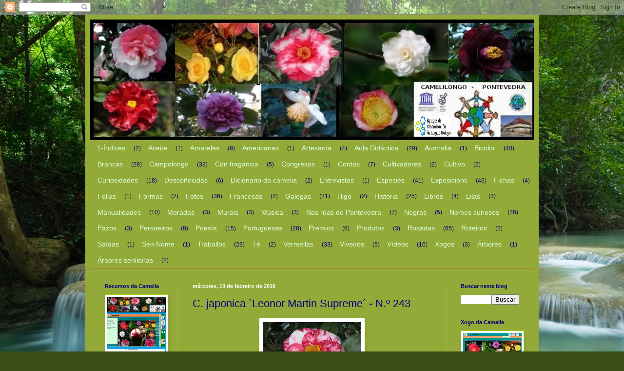

--- FILE ---
content_type: text/html; charset=UTF-8
request_url: https://cameliascampolongo.blogspot.com/2016/02/c-japonica-leonor-martin-supreme-n-243.html
body_size: 22900
content:
<!DOCTYPE html>
<html class='v2' dir='ltr' lang='gl'>
<head>
<link href='https://www.blogger.com/static/v1/widgets/335934321-css_bundle_v2.css' rel='stylesheet' type='text/css'/>
<meta content='width=1100' name='viewport'/>
<meta content='text/html; charset=UTF-8' http-equiv='Content-Type'/>
<meta content='blogger' name='generator'/>
<link href='https://cameliascampolongo.blogspot.com/favicon.ico' rel='icon' type='image/x-icon'/>
<link href='http://cameliascampolongo.blogspot.com/2016/02/c-japonica-leonor-martin-supreme-n-243.html' rel='canonical'/>
<link rel="alternate" type="application/atom+xml" title="Camelilongo - Atom" href="https://cameliascampolongo.blogspot.com/feeds/posts/default" />
<link rel="alternate" type="application/rss+xml" title="Camelilongo - RSS" href="https://cameliascampolongo.blogspot.com/feeds/posts/default?alt=rss" />
<link rel="service.post" type="application/atom+xml" title="Camelilongo - Atom" href="https://www.blogger.com/feeds/7762976831707681888/posts/default" />

<link rel="alternate" type="application/atom+xml" title="Camelilongo - Atom" href="https://cameliascampolongo.blogspot.com/feeds/9189307340461196062/comments/default" />
<!--Can't find substitution for tag [blog.ieCssRetrofitLinks]-->
<link href='https://blogger.googleusercontent.com/img/b/R29vZ2xl/AVvXsEiGJvMDbwE5fj6kOELjCUhoRi20A_E3P6it7Da99K6dhVBw5rthyphenhyphenEos2OOgATSg3idoxR8hv0e6GQFnXFlc0jzLTC5doltwokjNh3YzVqqJAu_UjDWIWAmTbEToCfWI11d9KXOK6kLGL4hW/s200/Leonor-Martin-Supreme-N.%25C2%25BA+243.jpg' rel='image_src'/>
<meta content='http://cameliascampolongo.blogspot.com/2016/02/c-japonica-leonor-martin-supreme-n-243.html' property='og:url'/>
<meta content='C. japonica `Leonor Martin Supreme´ - N.º 243' property='og:title'/>
<meta content='  ' property='og:description'/>
<meta content='https://blogger.googleusercontent.com/img/b/R29vZ2xl/AVvXsEiGJvMDbwE5fj6kOELjCUhoRi20A_E3P6it7Da99K6dhVBw5rthyphenhyphenEos2OOgATSg3idoxR8hv0e6GQFnXFlc0jzLTC5doltwokjNh3YzVqqJAu_UjDWIWAmTbEToCfWI11d9KXOK6kLGL4hW/w1200-h630-p-k-no-nu/Leonor-Martin-Supreme-N.%25C2%25BA+243.jpg' property='og:image'/>
<title>Camelilongo: C. japonica `Leonor Martin Supreme&#180; - N.º 243</title>
<style id='page-skin-1' type='text/css'><!--
/*
-----------------------------------------------
Blogger Template Style
Name:     Simple
Designer: Blogger
URL:      www.blogger.com
----------------------------------------------- */
/* Content
----------------------------------------------- */
body {
font: normal normal 12px Arial, Tahoma, Helvetica, FreeSans, sans-serif;
color: #00007f;
background: #3B4E17 url(//themes.googleusercontent.com/image?id=0BwVBOzw_-hbMM2NhMzhkZjgtY2E5Zi00ZjRkLTgwNWQtY2IyZGIzZWY4ODQy) no-repeat fixed top center /* Credit: sndrk (http://www.istockphoto.com/googleimages.php?id=4645078&platform=blogger) */;
padding: 0 40px 40px 40px;
}
html body .region-inner {
min-width: 0;
max-width: 100%;
width: auto;
}
h2 {
font-size: 22px;
}
a:link {
text-decoration:none;
color: #0000ff;
}
a:visited {
text-decoration:none;
color: #4d30c1;
}
a:hover {
text-decoration:underline;
color: #274e13;
}
.body-fauxcolumn-outer .fauxcolumn-inner {
background: transparent none repeat scroll top left;
_background-image: none;
}
.body-fauxcolumn-outer .cap-top {
position: absolute;
z-index: 1;
height: 400px;
width: 100%;
}
.body-fauxcolumn-outer .cap-top .cap-left {
width: 100%;
background: transparent none repeat-x scroll top left;
_background-image: none;
}
.content-outer {
-moz-box-shadow: 0 0 40px rgba(0, 0, 0, .15);
-webkit-box-shadow: 0 0 5px rgba(0, 0, 0, .15);
-goog-ms-box-shadow: 0 0 10px #333333;
box-shadow: 0 0 40px rgba(0, 0, 0, .15);
margin-bottom: 1px;
}
.content-inner {
padding: 10px 10px;
}
.content-inner {
background-color: #93aa38;
}
/* Header
----------------------------------------------- */
.header-outer {
background: #93c47d url(//www.blogblog.com/1kt/simple/gradients_deep.png) repeat-x scroll 0 -400px;
_background-image: none;
}
.Header h1 {
font: normal normal 60px Georgia, Utopia, 'Palatino Linotype', Palatino, serif;
color: #6aa84f;
text-shadow: -1px -1px 1px rgba(0, 0, 0, .2);
}
.Header h1 a {
color: #6aa84f;
}
.Header .description {
font-size: 140%;
color: #ffffff;
}
.header-inner .Header .titlewrapper {
padding: 22px 30px;
}
.header-inner .Header .descriptionwrapper {
padding: 0 30px;
}
/* Tabs
----------------------------------------------- */
.tabs-inner .section:first-child {
border-top: 0 solid #b56c33;
}
.tabs-inner .section:first-child ul {
margin-top: -0;
border-top: 0 solid #b56c33;
border-left: 0 solid #b56c33;
border-right: 0 solid #b56c33;
}
.tabs-inner .widget ul {
background: #93aa38 none repeat-x scroll 0 -800px;
_background-image: none;
border-bottom: 1px solid #b56c33;
margin-top: 1px;
margin-left: -30px;
margin-right: -30px;
}
.tabs-inner .widget li a {
display: inline-block;
padding: .6em 1em;
font: normal normal 14px Arial, Tahoma, Helvetica, FreeSans, sans-serif;
color: #daffe1;
border-left: 1px solid #93aa38;
border-right: 0 solid #b56c33;
}
.tabs-inner .widget li:first-child a {
border-left: none;
}
.tabs-inner .widget li.selected a, .tabs-inner .widget li a:hover {
color: #ffffff;
background-color: #8b9e3f;
text-decoration: none;
}
/* Columns
----------------------------------------------- */
.main-outer {
border-top: 0 solid #9bb533;
}
.fauxcolumn-left-outer .fauxcolumn-inner {
border-right: 1px solid #9bb533;
}
.fauxcolumn-right-outer .fauxcolumn-inner {
border-left: 1px solid #9bb533;
}
/* Headings
----------------------------------------------- */
div.widget > h2,
div.widget h2.title {
margin: 0 0 1em 0;
font: normal bold 11px Arial, Tahoma, Helvetica, FreeSans, sans-serif;
color: #00007f;
}
/* Widgets
----------------------------------------------- */
.widget .zippy {
color: #a7a7a7;
text-shadow: 2px 2px 1px rgba(0, 0, 0, .1);
}
.widget .popular-posts ul {
list-style: none;
}
/* Posts
----------------------------------------------- */
h2.date-header {
font: normal bold 11px Arial, Tahoma, Helvetica, FreeSans, sans-serif;
}
.date-header span {
background-color: transparent;
color: #fffefa;
padding: inherit;
letter-spacing: inherit;
margin: inherit;
}
.main-inner {
padding-top: 30px;
padding-bottom: 30px;
}
.main-inner .column-center-inner {
padding: 0 15px;
}
.main-inner .column-center-inner .section {
margin: 0 15px;
}
.post {
margin: 0 0 25px 0;
}
h3.post-title, .comments h4 {
font: normal normal 22px Arial, Tahoma, Helvetica, FreeSans, sans-serif;
margin: .75em 0 0;
}
.post-body {
font-size: 110%;
line-height: 1.4;
position: relative;
}
.post-body img, .post-body .tr-caption-container, .Profile img, .Image img,
.BlogList .item-thumbnail img {
padding: 4px;
background: #ffffff;
border: 1px solid #add900;
-moz-box-shadow: 1px 1px 5px rgba(0, 0, 0, .1);
-webkit-box-shadow: 1px 1px 5px rgba(0, 0, 0, .1);
box-shadow: 1px 1px 5px rgba(0, 0, 0, .1);
}
.post-body img, .post-body .tr-caption-container {
padding: 8px;
}
.post-body .tr-caption-container {
color: #6c6c6c;
}
.post-body .tr-caption-container img {
padding: 0;
background: transparent;
border: none;
-moz-box-shadow: 0 0 0 rgba(0, 0, 0, .1);
-webkit-box-shadow: 0 0 0 rgba(0, 0, 0, .1);
box-shadow: 0 0 0 rgba(0, 0, 0, .1);
}
.post-header {
margin: 0 0 1.5em;
line-height: 1.6;
font-size: 90%;
}
.post-footer {
margin: 20px -2px 0;
padding: 5px 10px;
color: #dff1d7;
background-color: #9bb533;
border-bottom: 1px solid transparent;
line-height: 1.6;
font-size: 90%;
}
#comments .comment-author {
padding-top: 1.5em;
border-top: 1px solid #9bb533;
background-position: 0 1.5em;
}
#comments .comment-author:first-child {
padding-top: 0;
border-top: none;
}
.avatar-image-container {
margin: .2em 0 0;
}
#comments .avatar-image-container img {
border: 1px solid #add900;
}
/* Comments
----------------------------------------------- */
.comments .comments-content .icon.blog-author {
background-repeat: no-repeat;
background-image: url([data-uri]);
}
.comments .comments-content .loadmore a {
border-top: 1px solid #a7a7a7;
border-bottom: 1px solid #a7a7a7;
}
.comments .comment-thread.inline-thread {
background-color: #9bb533;
}
.comments .continue {
border-top: 2px solid #a7a7a7;
}
/* Accents
---------------------------------------------- */
.section-columns td.columns-cell {
border-left: 1px solid #9bb533;
}
.blog-pager {
background: transparent none no-repeat scroll top center;
}
.blog-pager-older-link, .home-link,
.blog-pager-newer-link {
background-color: #93aa38;
padding: 5px;
}
.footer-outer {
border-top: 0 dashed #bbbbbb;
}
/* Mobile
----------------------------------------------- */
body.mobile  {
background-size: auto;
}
.mobile .body-fauxcolumn-outer {
background: transparent none repeat scroll top left;
}
.mobile .body-fauxcolumn-outer .cap-top {
background-size: 100% auto;
}
.mobile .content-outer {
-webkit-box-shadow: 0 0 3px rgba(0, 0, 0, .15);
box-shadow: 0 0 3px rgba(0, 0, 0, .15);
}
.mobile .tabs-inner .widget ul {
margin-left: 0;
margin-right: 0;
}
.mobile .post {
margin: 0;
}
.mobile .main-inner .column-center-inner .section {
margin: 0;
}
.mobile .date-header span {
padding: 0.1em 10px;
margin: 0 -10px;
}
.mobile h3.post-title {
margin: 0;
}
.mobile .blog-pager {
background: transparent none no-repeat scroll top center;
}
.mobile .footer-outer {
border-top: none;
}
.mobile .main-inner, .mobile .footer-inner {
background-color: #93aa38;
}
.mobile-index-contents {
color: #00007f;
}
.mobile-link-button {
background-color: #0000ff;
}
.mobile-link-button a:link, .mobile-link-button a:visited {
color: #a4c130;
}
.mobile .tabs-inner .section:first-child {
border-top: none;
}
.mobile .tabs-inner .PageList .widget-content {
background-color: #8b9e3f;
color: #ffffff;
border-top: 1px solid #b56c33;
border-bottom: 1px solid #b56c33;
}
.mobile .tabs-inner .PageList .widget-content .pagelist-arrow {
border-left: 1px solid #b56c33;
}

--></style>
<style id='template-skin-1' type='text/css'><!--
body {
min-width: 930px;
}
.content-outer, .content-fauxcolumn-outer, .region-inner {
min-width: 930px;
max-width: 930px;
_width: 930px;
}
.main-inner .columns {
padding-left: 180px;
padding-right: 180px;
}
.main-inner .fauxcolumn-center-outer {
left: 180px;
right: 180px;
/* IE6 does not respect left and right together */
_width: expression(this.parentNode.offsetWidth -
parseInt("180px") -
parseInt("180px") + 'px');
}
.main-inner .fauxcolumn-left-outer {
width: 180px;
}
.main-inner .fauxcolumn-right-outer {
width: 180px;
}
.main-inner .column-left-outer {
width: 180px;
right: 100%;
margin-left: -180px;
}
.main-inner .column-right-outer {
width: 180px;
margin-right: -180px;
}
#layout {
min-width: 0;
}
#layout .content-outer {
min-width: 0;
width: 800px;
}
#layout .region-inner {
min-width: 0;
width: auto;
}
body#layout div.add_widget {
padding: 8px;
}
body#layout div.add_widget a {
margin-left: 32px;
}
--></style>
<style>
    body {background-image:url(\/\/themes.googleusercontent.com\/image?id=0BwVBOzw_-hbMM2NhMzhkZjgtY2E5Zi00ZjRkLTgwNWQtY2IyZGIzZWY4ODQy);}
    
@media (max-width: 200px) { body {background-image:url(\/\/themes.googleusercontent.com\/image?id=0BwVBOzw_-hbMM2NhMzhkZjgtY2E5Zi00ZjRkLTgwNWQtY2IyZGIzZWY4ODQy&options=w200);}}
@media (max-width: 400px) and (min-width: 201px) { body {background-image:url(\/\/themes.googleusercontent.com\/image?id=0BwVBOzw_-hbMM2NhMzhkZjgtY2E5Zi00ZjRkLTgwNWQtY2IyZGIzZWY4ODQy&options=w400);}}
@media (max-width: 800px) and (min-width: 401px) { body {background-image:url(\/\/themes.googleusercontent.com\/image?id=0BwVBOzw_-hbMM2NhMzhkZjgtY2E5Zi00ZjRkLTgwNWQtY2IyZGIzZWY4ODQy&options=w800);}}
@media (max-width: 1200px) and (min-width: 801px) { body {background-image:url(\/\/themes.googleusercontent.com\/image?id=0BwVBOzw_-hbMM2NhMzhkZjgtY2E5Zi00ZjRkLTgwNWQtY2IyZGIzZWY4ODQy&options=w1200);}}
/* Last tag covers anything over one higher than the previous max-size cap. */
@media (min-width: 1201px) { body {background-image:url(\/\/themes.googleusercontent.com\/image?id=0BwVBOzw_-hbMM2NhMzhkZjgtY2E5Zi00ZjRkLTgwNWQtY2IyZGIzZWY4ODQy&options=w1600);}}
  </style>
<link href='https://www.blogger.com/dyn-css/authorization.css?targetBlogID=7762976831707681888&amp;zx=b8fa0004-e4da-4712-bc38-29c5985c129a' media='none' onload='if(media!=&#39;all&#39;)media=&#39;all&#39;' rel='stylesheet'/><noscript><link href='https://www.blogger.com/dyn-css/authorization.css?targetBlogID=7762976831707681888&amp;zx=b8fa0004-e4da-4712-bc38-29c5985c129a' rel='stylesheet'/></noscript>
<meta name='google-adsense-platform-account' content='ca-host-pub-1556223355139109'/>
<meta name='google-adsense-platform-domain' content='blogspot.com'/>

</head>
<body class='loading variant-deep'>
<div class='navbar section' id='navbar' name='Barra de navegación'><div class='widget Navbar' data-version='1' id='Navbar1'><script type="text/javascript">
    function setAttributeOnload(object, attribute, val) {
      if(window.addEventListener) {
        window.addEventListener('load',
          function(){ object[attribute] = val; }, false);
      } else {
        window.attachEvent('onload', function(){ object[attribute] = val; });
      }
    }
  </script>
<div id="navbar-iframe-container"></div>
<script type="text/javascript" src="https://apis.google.com/js/platform.js"></script>
<script type="text/javascript">
      gapi.load("gapi.iframes:gapi.iframes.style.bubble", function() {
        if (gapi.iframes && gapi.iframes.getContext) {
          gapi.iframes.getContext().openChild({
              url: 'https://www.blogger.com/navbar/7762976831707681888?po\x3d9189307340461196062\x26origin\x3dhttps://cameliascampolongo.blogspot.com',
              where: document.getElementById("navbar-iframe-container"),
              id: "navbar-iframe"
          });
        }
      });
    </script><script type="text/javascript">
(function() {
var script = document.createElement('script');
script.type = 'text/javascript';
script.src = '//pagead2.googlesyndication.com/pagead/js/google_top_exp.js';
var head = document.getElementsByTagName('head')[0];
if (head) {
head.appendChild(script);
}})();
</script>
</div></div>
<div class='body-fauxcolumns'>
<div class='fauxcolumn-outer body-fauxcolumn-outer'>
<div class='cap-top'>
<div class='cap-left'></div>
<div class='cap-right'></div>
</div>
<div class='fauxborder-left'>
<div class='fauxborder-right'></div>
<div class='fauxcolumn-inner'>
</div>
</div>
<div class='cap-bottom'>
<div class='cap-left'></div>
<div class='cap-right'></div>
</div>
</div>
</div>
<div class='content'>
<div class='content-fauxcolumns'>
<div class='fauxcolumn-outer content-fauxcolumn-outer'>
<div class='cap-top'>
<div class='cap-left'></div>
<div class='cap-right'></div>
</div>
<div class='fauxborder-left'>
<div class='fauxborder-right'></div>
<div class='fauxcolumn-inner'>
</div>
</div>
<div class='cap-bottom'>
<div class='cap-left'></div>
<div class='cap-right'></div>
</div>
</div>
</div>
<div class='content-outer'>
<div class='content-cap-top cap-top'>
<div class='cap-left'></div>
<div class='cap-right'></div>
</div>
<div class='fauxborder-left content-fauxborder-left'>
<div class='fauxborder-right content-fauxborder-right'></div>
<div class='content-inner'>
<header>
<div class='header-outer'>
<div class='header-cap-top cap-top'>
<div class='cap-left'></div>
<div class='cap-right'></div>
</div>
<div class='fauxborder-left header-fauxborder-left'>
<div class='fauxborder-right header-fauxborder-right'></div>
<div class='region-inner header-inner'>
<div class='header section' id='header' name='Cabeceira'><div class='widget Header' data-version='1' id='Header1'>
<div id='header-inner'>
<a href='https://cameliascampolongo.blogspot.com/' style='display: block'>
<img alt='Camelilongo' height='247px; ' id='Header1_headerimg' src='https://blogger.googleusercontent.com/img/b/R29vZ2xl/AVvXsEjVSIHUAdbPPO1LFv5j-TzpqRaPJoPL00Lnx8xw0IZuAH3tQx21b21Tp7rgQzHH0Kw4OGGeCPSTbvDtShbIfdUPjpTAXMNBsv7ZwrfZEMopD8xJi8_uSlTfVUnGweHJjSYM1psZP7B-d2fP/s1600/LOGO-CAMELILONGO-conlogo-normalizacion.png' style='display: block' width='915px; '/>
</a>
</div>
</div></div>
</div>
</div>
<div class='header-cap-bottom cap-bottom'>
<div class='cap-left'></div>
<div class='cap-right'></div>
</div>
</div>
</header>
<div class='tabs-outer'>
<div class='tabs-cap-top cap-top'>
<div class='cap-left'></div>
<div class='cap-right'></div>
</div>
<div class='fauxborder-left tabs-fauxborder-left'>
<div class='fauxborder-right tabs-fauxborder-right'></div>
<div class='region-inner tabs-inner'>
<div class='tabs section' id='crosscol' name='Entre columnas'><div class='widget Label' data-version='1' id='Label1'>
<h2>Etiquetas</h2>
<div class='widget-content list-label-widget-content'>
<ul>
<li>
<a dir='ltr' href='https://cameliascampolongo.blogspot.com/search/label/1-%C3%8Dndices'>1-Índices</a>
<span dir='ltr'>(2)</span>
</li>
<li>
<a dir='ltr' href='https://cameliascampolongo.blogspot.com/search/label/Aceite'>Aceite</a>
<span dir='ltr'>(1)</span>
</li>
<li>
<a dir='ltr' href='https://cameliascampolongo.blogspot.com/search/label/Amarelas'>Amarelas</a>
<span dir='ltr'>(9)</span>
</li>
<li>
<a dir='ltr' href='https://cameliascampolongo.blogspot.com/search/label/Americanas'>Americanas</a>
<span dir='ltr'>(1)</span>
</li>
<li>
<a dir='ltr' href='https://cameliascampolongo.blogspot.com/search/label/Artesan%C3%ADa'>Artesanía</a>
<span dir='ltr'>(4)</span>
</li>
<li>
<a dir='ltr' href='https://cameliascampolongo.blogspot.com/search/label/Aula%20Did%C3%A1ctica'>Aula Didáctica</a>
<span dir='ltr'>(29)</span>
</li>
<li>
<a dir='ltr' href='https://cameliascampolongo.blogspot.com/search/label/Australia'>Australia</a>
<span dir='ltr'>(1)</span>
</li>
<li>
<a dir='ltr' href='https://cameliascampolongo.blogspot.com/search/label/Bicolor'>Bicolor</a>
<span dir='ltr'>(40)</span>
</li>
<li>
<a dir='ltr' href='https://cameliascampolongo.blogspot.com/search/label/Brancas'>Brancas</a>
<span dir='ltr'>(28)</span>
</li>
<li>
<a dir='ltr' href='https://cameliascampolongo.blogspot.com/search/label/Campolongo'>Campolongo</a>
<span dir='ltr'>(33)</span>
</li>
<li>
<a dir='ltr' href='https://cameliascampolongo.blogspot.com/search/label/Con%20fragancia'>Con fragancia</a>
<span dir='ltr'>(5)</span>
</li>
<li>
<a dir='ltr' href='https://cameliascampolongo.blogspot.com/search/label/Congresos'>Congresos</a>
<span dir='ltr'>(1)</span>
</li>
<li>
<a dir='ltr' href='https://cameliascampolongo.blogspot.com/search/label/Contos'>Contos</a>
<span dir='ltr'>(7)</span>
</li>
<li>
<a dir='ltr' href='https://cameliascampolongo.blogspot.com/search/label/Cultivadores'>Cultivadores</a>
<span dir='ltr'>(2)</span>
</li>
<li>
<a dir='ltr' href='https://cameliascampolongo.blogspot.com/search/label/Cultivo'>Cultivo</a>
<span dir='ltr'>(2)</span>
</li>
<li>
<a dir='ltr' href='https://cameliascampolongo.blogspot.com/search/label/Curiosidades'>Curiosidades</a>
<span dir='ltr'>(18)</span>
</li>
<li>
<a dir='ltr' href='https://cameliascampolongo.blogspot.com/search/label/Desco%C3%B1ecidas'>Descoñecidas</a>
<span dir='ltr'>(6)</span>
</li>
<li>
<a dir='ltr' href='https://cameliascampolongo.blogspot.com/search/label/Dicionario%20da%20camelia'>Dicionario da camelia</a>
<span dir='ltr'>(2)</span>
</li>
<li>
<a dir='ltr' href='https://cameliascampolongo.blogspot.com/search/label/Entrevistas'>Entrevistas</a>
<span dir='ltr'>(1)</span>
</li>
<li>
<a dir='ltr' href='https://cameliascampolongo.blogspot.com/search/label/Especies'>Especies</a>
<span dir='ltr'>(41)</span>
</li>
<li>
<a dir='ltr' href='https://cameliascampolongo.blogspot.com/search/label/Exposici%C3%B3ns'>Exposicións</a>
<span dir='ltr'>(46)</span>
</li>
<li>
<a dir='ltr' href='https://cameliascampolongo.blogspot.com/search/label/Fichas'>Fichas</a>
<span dir='ltr'>(4)</span>
</li>
<li>
<a dir='ltr' href='https://cameliascampolongo.blogspot.com/search/label/Follas'>Follas</a>
<span dir='ltr'>(1)</span>
</li>
<li>
<a dir='ltr' href='https://cameliascampolongo.blogspot.com/search/label/Formas'>Formas</a>
<span dir='ltr'>(2)</span>
</li>
<li>
<a dir='ltr' href='https://cameliascampolongo.blogspot.com/search/label/Fotos'>Fotos</a>
<span dir='ltr'>(36)</span>
</li>
<li>
<a dir='ltr' href='https://cameliascampolongo.blogspot.com/search/label/Francesas'>Francesas</a>
<span dir='ltr'>(2)</span>
</li>
<li>
<a dir='ltr' href='https://cameliascampolongo.blogspot.com/search/label/Galegas'>Galegas</a>
<span dir='ltr'>(21)</span>
</li>
<li>
<a dir='ltr' href='https://cameliascampolongo.blogspot.com/search/label/Higo'>Higo</a>
<span dir='ltr'>(2)</span>
</li>
<li>
<a dir='ltr' href='https://cameliascampolongo.blogspot.com/search/label/Historia'>Historia</a>
<span dir='ltr'>(25)</span>
</li>
<li>
<a dir='ltr' href='https://cameliascampolongo.blogspot.com/search/label/Libros'>Libros</a>
<span dir='ltr'>(4)</span>
</li>
<li>
<a dir='ltr' href='https://cameliascampolongo.blogspot.com/search/label/Lilas'>Lilas</a>
<span dir='ltr'>(3)</span>
</li>
<li>
<a dir='ltr' href='https://cameliascampolongo.blogspot.com/search/label/Manualidades'>Manualidades</a>
<span dir='ltr'>(10)</span>
</li>
<li>
<a dir='ltr' href='https://cameliascampolongo.blogspot.com/search/label/Moradas'>Moradas</a>
<span dir='ltr'>(3)</span>
</li>
<li>
<a dir='ltr' href='https://cameliascampolongo.blogspot.com/search/label/Murais'>Murais</a>
<span dir='ltr'>(3)</span>
</li>
<li>
<a dir='ltr' href='https://cameliascampolongo.blogspot.com/search/label/M%C3%BAsica'>Música</a>
<span dir='ltr'>(3)</span>
</li>
<li>
<a dir='ltr' href='https://cameliascampolongo.blogspot.com/search/label/Nas%20r%C3%BAas%20de%20Pontevedra'>Nas rúas de Pontevedra</a>
<span dir='ltr'>(7)</span>
</li>
<li>
<a dir='ltr' href='https://cameliascampolongo.blogspot.com/search/label/Negras'>Negras</a>
<span dir='ltr'>(5)</span>
</li>
<li>
<a dir='ltr' href='https://cameliascampolongo.blogspot.com/search/label/Nomes%20curiosos'>Nomes curiosos</a>
<span dir='ltr'>(28)</span>
</li>
<li>
<a dir='ltr' href='https://cameliascampolongo.blogspot.com/search/label/Pazos'>Pazos</a>
<span dir='ltr'>(3)</span>
</li>
<li>
<a dir='ltr' href='https://cameliascampolongo.blogspot.com/search/label/Persoeiros'>Persoeiros</a>
<span dir='ltr'>(8)</span>
</li>
<li>
<a dir='ltr' href='https://cameliascampolongo.blogspot.com/search/label/Poes%C3%ADa'>Poesía</a>
<span dir='ltr'>(15)</span>
</li>
<li>
<a dir='ltr' href='https://cameliascampolongo.blogspot.com/search/label/Portuguesas'>Portuguesas</a>
<span dir='ltr'>(28)</span>
</li>
<li>
<a dir='ltr' href='https://cameliascampolongo.blogspot.com/search/label/Premios'>Premios</a>
<span dir='ltr'>(6)</span>
</li>
<li>
<a dir='ltr' href='https://cameliascampolongo.blogspot.com/search/label/Produtos'>Produtos</a>
<span dir='ltr'>(3)</span>
</li>
<li>
<a dir='ltr' href='https://cameliascampolongo.blogspot.com/search/label/Rosadas'>Rosadas</a>
<span dir='ltr'>(65)</span>
</li>
<li>
<a dir='ltr' href='https://cameliascampolongo.blogspot.com/search/label/Roteiros'>Roteiros</a>
<span dir='ltr'>(2)</span>
</li>
<li>
<a dir='ltr' href='https://cameliascampolongo.blogspot.com/search/label/Sa%C3%ADdas'>Saídas</a>
<span dir='ltr'>(1)</span>
</li>
<li>
<a dir='ltr' href='https://cameliascampolongo.blogspot.com/search/label/Sen%20Nome'>Sen Nome</a>
<span dir='ltr'>(1)</span>
</li>
<li>
<a dir='ltr' href='https://cameliascampolongo.blogspot.com/search/label/Traballos'>Traballos</a>
<span dir='ltr'>(23)</span>
</li>
<li>
<a dir='ltr' href='https://cameliascampolongo.blogspot.com/search/label/T%C3%A9'>Té</a>
<span dir='ltr'>(2)</span>
</li>
<li>
<a dir='ltr' href='https://cameliascampolongo.blogspot.com/search/label/Vermellas'>Vermellas</a>
<span dir='ltr'>(33)</span>
</li>
<li>
<a dir='ltr' href='https://cameliascampolongo.blogspot.com/search/label/Viveiros'>Viveiros</a>
<span dir='ltr'>(5)</span>
</li>
<li>
<a dir='ltr' href='https://cameliascampolongo.blogspot.com/search/label/V%C3%ADdeos'>Vídeos</a>
<span dir='ltr'>(10)</span>
</li>
<li>
<a dir='ltr' href='https://cameliascampolongo.blogspot.com/search/label/Xogos'>Xogos</a>
<span dir='ltr'>(3)</span>
</li>
<li>
<a dir='ltr' href='https://cameliascampolongo.blogspot.com/search/label/%C3%81rbores'>Árbores</a>
<span dir='ltr'>(1)</span>
</li>
<li>
<a dir='ltr' href='https://cameliascampolongo.blogspot.com/search/label/%C3%81rbores%20senlleiras'>Árbores senlleiras</a>
<span dir='ltr'>(2)</span>
</li>
</ul>
<div class='clear'></div>
</div>
</div></div>
<div class='tabs no-items section' id='crosscol-overflow' name='Cross-Column 2'></div>
</div>
</div>
<div class='tabs-cap-bottom cap-bottom'>
<div class='cap-left'></div>
<div class='cap-right'></div>
</div>
</div>
<div class='main-outer'>
<div class='main-cap-top cap-top'>
<div class='cap-left'></div>
<div class='cap-right'></div>
</div>
<div class='fauxborder-left main-fauxborder-left'>
<div class='fauxborder-right main-fauxborder-right'></div>
<div class='region-inner main-inner'>
<div class='columns fauxcolumns'>
<div class='fauxcolumn-outer fauxcolumn-center-outer'>
<div class='cap-top'>
<div class='cap-left'></div>
<div class='cap-right'></div>
</div>
<div class='fauxborder-left'>
<div class='fauxborder-right'></div>
<div class='fauxcolumn-inner'>
</div>
</div>
<div class='cap-bottom'>
<div class='cap-left'></div>
<div class='cap-right'></div>
</div>
</div>
<div class='fauxcolumn-outer fauxcolumn-left-outer'>
<div class='cap-top'>
<div class='cap-left'></div>
<div class='cap-right'></div>
</div>
<div class='fauxborder-left'>
<div class='fauxborder-right'></div>
<div class='fauxcolumn-inner'>
</div>
</div>
<div class='cap-bottom'>
<div class='cap-left'></div>
<div class='cap-right'></div>
</div>
</div>
<div class='fauxcolumn-outer fauxcolumn-right-outer'>
<div class='cap-top'>
<div class='cap-left'></div>
<div class='cap-right'></div>
</div>
<div class='fauxborder-left'>
<div class='fauxborder-right'></div>
<div class='fauxcolumn-inner'>
</div>
</div>
<div class='cap-bottom'>
<div class='cap-left'></div>
<div class='cap-right'></div>
</div>
</div>
<!-- corrects IE6 width calculation -->
<div class='columns-inner'>
<div class='column-center-outer'>
<div class='column-center-inner'>
<div class='main section' id='main' name='Principal'><div class='widget Blog' data-version='1' id='Blog1'>
<div class='blog-posts hfeed'>

          <div class="date-outer">
        
<h2 class='date-header'><span>mércores, 10 de febreiro de 2016</span></h2>

          <div class="date-posts">
        
<div class='post-outer'>
<div class='post hentry uncustomized-post-template' itemprop='blogPost' itemscope='itemscope' itemtype='http://schema.org/BlogPosting'>
<meta content='https://blogger.googleusercontent.com/img/b/R29vZ2xl/AVvXsEiGJvMDbwE5fj6kOELjCUhoRi20A_E3P6it7Da99K6dhVBw5rthyphenhyphenEos2OOgATSg3idoxR8hv0e6GQFnXFlc0jzLTC5doltwokjNh3YzVqqJAu_UjDWIWAmTbEToCfWI11d9KXOK6kLGL4hW/s200/Leonor-Martin-Supreme-N.%25C2%25BA+243.jpg' itemprop='image_url'/>
<meta content='7762976831707681888' itemprop='blogId'/>
<meta content='9189307340461196062' itemprop='postId'/>
<a name='9189307340461196062'></a>
<h3 class='post-title entry-title' itemprop='name'>
C. japonica `Leonor Martin Supreme&#180; - N.º 243
</h3>
<div class='post-header'>
<div class='post-header-line-1'></div>
</div>
<div class='post-body entry-content' id='post-body-9189307340461196062' itemprop='description articleBody'>
<div class="separator" style="clear: both; text-align: center;">
<a href="https://blogger.googleusercontent.com/img/b/R29vZ2xl/AVvXsEiGJvMDbwE5fj6kOELjCUhoRi20A_E3P6it7Da99K6dhVBw5rthyphenhyphenEos2OOgATSg3idoxR8hv0e6GQFnXFlc0jzLTC5doltwokjNh3YzVqqJAu_UjDWIWAmTbEToCfWI11d9KXOK6kLGL4hW/s1600/Leonor-Martin-Supreme-N.%25C2%25BA+243.jpg" imageanchor="1" style="margin-left: 1em; margin-right: 1em;"><img border="0" height="150" src="https://blogger.googleusercontent.com/img/b/R29vZ2xl/AVvXsEiGJvMDbwE5fj6kOELjCUhoRi20A_E3P6it7Da99K6dhVBw5rthyphenhyphenEos2OOgATSg3idoxR8hv0e6GQFnXFlc0jzLTC5doltwokjNh3YzVqqJAu_UjDWIWAmTbEToCfWI11d9KXOK6kLGL4hW/s200/Leonor-Martin-Supreme-N.%25C2%25BA+243.jpg" width="200" /></a></div>
<br />
<div style='clear: both;'></div>
</div>
<div class='post-footer'>
<div class='post-footer-line post-footer-line-1'>
<span class='post-author vcard'>
Publicado por
<span class='fn' itemprop='author' itemscope='itemscope' itemtype='http://schema.org/Person'>
<meta content='https://www.blogger.com/profile/14853694820783997318' itemprop='url'/>
<a class='g-profile' href='https://www.blogger.com/profile/14853694820783997318' rel='author' title='author profile'>
<span itemprop='name'>GHAFOS</span>
</a>
</span>
</span>
<span class='post-timestamp'>
ás
<meta content='http://cameliascampolongo.blogspot.com/2016/02/c-japonica-leonor-martin-supreme-n-243.html' itemprop='url'/>
<a class='timestamp-link' href='https://cameliascampolongo.blogspot.com/2016/02/c-japonica-leonor-martin-supreme-n-243.html' rel='bookmark' title='permanent link'><abbr class='published' itemprop='datePublished' title='2016-02-10T05:27:00-08:00'>05:27</abbr></a>
</span>
<span class='post-comment-link'>
</span>
<span class='post-icons'>
<span class='item-control blog-admin pid-82720379'>
<a href='https://www.blogger.com/post-edit.g?blogID=7762976831707681888&postID=9189307340461196062&from=pencil' title='Editar publicación'>
<img alt='' class='icon-action' height='18' src='https://resources.blogblog.com/img/icon18_edit_allbkg.gif' width='18'/>
</a>
</span>
</span>
<div class='post-share-buttons goog-inline-block'>
<a class='goog-inline-block share-button sb-email' href='https://www.blogger.com/share-post.g?blogID=7762976831707681888&postID=9189307340461196062&target=email' target='_blank' title='Enviar por correo electrónico'><span class='share-button-link-text'>Enviar por correo electrónico</span></a><a class='goog-inline-block share-button sb-blog' href='https://www.blogger.com/share-post.g?blogID=7762976831707681888&postID=9189307340461196062&target=blog' onclick='window.open(this.href, "_blank", "height=270,width=475"); return false;' target='_blank' title='BlogThis!'><span class='share-button-link-text'>BlogThis!</span></a><a class='goog-inline-block share-button sb-twitter' href='https://www.blogger.com/share-post.g?blogID=7762976831707681888&postID=9189307340461196062&target=twitter' target='_blank' title='Compartir en X'><span class='share-button-link-text'>Compartir en X</span></a><a class='goog-inline-block share-button sb-facebook' href='https://www.blogger.com/share-post.g?blogID=7762976831707681888&postID=9189307340461196062&target=facebook' onclick='window.open(this.href, "_blank", "height=430,width=640"); return false;' target='_blank' title='Compartir en Facebook'><span class='share-button-link-text'>Compartir en Facebook</span></a><a class='goog-inline-block share-button sb-pinterest' href='https://www.blogger.com/share-post.g?blogID=7762976831707681888&postID=9189307340461196062&target=pinterest' target='_blank' title='Compartir en Pinterest'><span class='share-button-link-text'>Compartir en Pinterest</span></a>
</div>
</div>
<div class='post-footer-line post-footer-line-2'>
<span class='post-labels'>
Etiquetas:
<a href='https://cameliascampolongo.blogspot.com/search/label/Bicolor' rel='tag'>Bicolor</a>,
<a href='https://cameliascampolongo.blogspot.com/search/label/Brancas' rel='tag'>Brancas</a>,
<a href='https://cameliascampolongo.blogspot.com/search/label/Camelia%20jap%C3%B3nica' rel='tag'>Camelia japónica</a>,
<a href='https://cameliascampolongo.blogspot.com/search/label/Leonor%20Martin' rel='tag'>Leonor Martin</a>
</span>
</div>
<div class='post-footer-line post-footer-line-3'>
<span class='post-location'>
</span>
</div>
</div>
</div>
<div class='comments' id='comments'>
<a name='comments'></a>
<h4>Ningún comentario:</h4>
<div id='Blog1_comments-block-wrapper'>
<dl class='avatar-comment-indent' id='comments-block'>
</dl>
</div>
<p class='comment-footer'>
<div class='comment-form'>
<a name='comment-form'></a>
<h4 id='comment-post-message'>Publicar un comentario</h4>
<p>
</p>
<a href='https://www.blogger.com/comment/frame/7762976831707681888?po=9189307340461196062&hl=gl&saa=85391&origin=https://cameliascampolongo.blogspot.com' id='comment-editor-src'></a>
<iframe allowtransparency='true' class='blogger-iframe-colorize blogger-comment-from-post' frameborder='0' height='410px' id='comment-editor' name='comment-editor' src='' width='100%'></iframe>
<script src='https://www.blogger.com/static/v1/jsbin/2830521187-comment_from_post_iframe.js' type='text/javascript'></script>
<script type='text/javascript'>
      BLOG_CMT_createIframe('https://www.blogger.com/rpc_relay.html');
    </script>
</div>
</p>
</div>
</div>

        </div></div>
      
</div>
<div class='blog-pager' id='blog-pager'>
<span id='blog-pager-newer-link'>
<a class='blog-pager-newer-link' href='https://cameliascampolongo.blogspot.com/2016/02/c-japonica-garden-glory.html' id='Blog1_blog-pager-newer-link' title='Publicación máis recente'>Publicación máis recente</a>
</span>
<span id='blog-pager-older-link'>
<a class='blog-pager-older-link' href='https://cameliascampolongo.blogspot.com/2016/02/c-japonica-tamzin-coull-1.html' id='Blog1_blog-pager-older-link' title='Publicación máis antiga'>Publicación máis antiga</a>
</span>
<a class='home-link' href='https://cameliascampolongo.blogspot.com/'>Inicio</a>
</div>
<div class='clear'></div>
<div class='post-feeds'>
<div class='feed-links'>
Subscribirse a:
<a class='feed-link' href='https://cameliascampolongo.blogspot.com/feeds/9189307340461196062/comments/default' target='_blank' type='application/atom+xml'>Publicar comentarios (Atom)</a>
</div>
</div>
</div></div>
</div>
</div>
<div class='column-left-outer'>
<div class='column-left-inner'>
<aside>
<div class='sidebar section' id='sidebar-left-1'><div class='widget Image' data-version='1' id='Image11'>
<h2>Recursos da Camelia</h2>
<div class='widget-content'>
<a href='https://www.edu.xunta.gal/centros/ceipcampolongo/aulavirtual/mod/page/view.php?id=4611'>
<img alt='Recursos da Camelia' height='190' id='Image11_img' src='https://blogger.googleusercontent.com/img/b/R29vZ2xl/AVvXsEiEIKYr68ro1r6uuP02yfyq-FJdHEylR-j1qEsL612Jj0yWPoP77qhtsOF7zoJGBwGWc1_v7Keo74ux6KuNroNoVntIB21TshZWMJ0j38nZs49zv8dwzts574rFjaIHQu7qcAjjdZhxrieo/s1600/PORTADA-PAXINA-WEB.png' width='120'/>
</a>
<br/>
<span class='caption'>Aula Virtual CEP Campolongo</span>
</div>
<div class='clear'></div>
</div><div class='widget Image' data-version='1' id='Image3'>
<h2>EXPOSICIÓNS DA CAMELIA</h2>
<div class='widget-content'>
<a href='https://www.edu.xunta.gal/centros/ceipcampolongo/aulavirtual/mod/hvp/view.php?id=4622'>
<img alt='EXPOSICIÓNS DA CAMELIA' height='125' id='Image3_img' src='https://blogger.googleusercontent.com/img/b/R29vZ2xl/AVvXsEj-DGYT7DYLy46UForhnf42f8DsDLo-eFxYX3txnq7PtQV8S70YwteFZwSnRZOjaH2cK3znhcx8hGi4Qj1u23ym_CebtX2Lc2syUWT__9cY37LTPYmyxuZG358UAs2mNjSc9IvvlUTkrBW6/s1600/CARTACES.jpg' width='120'/>
</a>
<br/>
<span class='caption'>CEP CAMPOLONGO</span>
</div>
<div class='clear'></div>
</div><div class='widget HTML' data-version='1' id='HTML1'>
<h2 class='title'>Flor do Inverno</h2>
<div class='widget-content'>
<iframe width="150" height="100" src="https://www.youtube.com/embed/QBbXD8oo76Q?rel=0" frameborder="0" allowfullscreen></iframe>
</div>
<div class='clear'></div>
</div><div class='widget Label' data-version='1' id='Label2'>
<h2>Nomes de camelias</h2>
<div class='widget-content list-label-widget-content'>
<ul>
<li>
<a dir='ltr' href='https://cameliascampolongo.blogspot.com/search/label/196-Ar'>196-Ar</a>
</li>
<li>
<a dir='ltr' href='https://cameliascampolongo.blogspot.com/search/label/250-I'>250-I</a>
</li>
<li>
<a dir='ltr' href='https://cameliascampolongo.blogspot.com/search/label/Adalyn'>Adalyn</a>
</li>
<li>
<a dir='ltr' href='https://cameliascampolongo.blogspot.com/search/label/Adolphe%20Audusson'>Adolphe Audusson</a>
</li>
<li>
<a dir='ltr' href='https://cameliascampolongo.blogspot.com/search/label/Alba%20Plena'>Alba Plena</a>
</li>
<li>
<a dir='ltr' href='https://cameliascampolongo.blogspot.com/search/label/Alexander%20Hunter'>Alexander Hunter</a>
</li>
<li>
<a dir='ltr' href='https://cameliascampolongo.blogspot.com/search/label/Ameixa%20lila'>Ameixa lila</a>
</li>
<li>
<a dir='ltr' href='https://cameliascampolongo.blogspot.com/search/label/Amor%20de%20Oriente'>Amor de Oriente</a>
</li>
<li>
<a dir='ltr' href='https://cameliascampolongo.blogspot.com/search/label/Anemoniflora'>Anemoniflora</a>
</li>
<li>
<a dir='ltr' href='https://cameliascampolongo.blogspot.com/search/label/Angela%20Cochi%20Rouge'>Angela Cochi Rouge</a>
</li>
<li>
<a dir='ltr' href='https://cameliascampolongo.blogspot.com/search/label/Angelina%20Vieira'>Angelina Vieira</a>
</li>
<li>
<a dir='ltr' href='https://cameliascampolongo.blogspot.com/search/label/An%C3%A9mona%20Variegata%20Portuensis'>Anémona Variegata Portuensis</a>
</li>
<li>
<a dir='ltr' href='https://cameliascampolongo.blogspot.com/search/label/Arcadia'>Arcadia</a>
</li>
<li>
<a dir='ltr' href='https://cameliascampolongo.blogspot.com/search/label/Augusto%20Leal%20De%20Gouveia%20Pinto'>Augusto Leal De Gouveia Pinto</a>
</li>
<li>
<a dir='ltr' href='https://cameliascampolongo.blogspot.com/search/label/Ave%20Mar%C3%ADa'>Ave María</a>
</li>
<li>
<a dir='ltr' href='https://cameliascampolongo.blogspot.com/search/label/Azalea'>Azalea</a>
</li>
<li>
<a dir='ltr' href='https://cameliascampolongo.blogspot.com/search/label/Azalea%20Wei'>Azalea Wei</a>
</li>
<li>
<a dir='ltr' href='https://cameliascampolongo.blogspot.com/search/label/Azul%20antigua'>Azul antigua</a>
</li>
<li>
<a dir='ltr' href='https://cameliascampolongo.blogspot.com/search/label/Baron%20de%20Soutelinho'>Baron de Soutelinho</a>
</li>
<li>
<a dir='ltr' href='https://cameliascampolongo.blogspot.com/search/label/Baronesa%20de%20Soutelinho'>Baronesa de Soutelinho</a>
</li>
<li>
<a dir='ltr' href='https://cameliascampolongo.blogspot.com/search/label/Barrys%20Chance'>Barrys Chance</a>
</li>
<li>
<a dir='ltr' href='https://cameliascampolongo.blogspot.com/search/label/Bela%20Lambertii'>Bela Lambertii</a>
</li>
<li>
<a dir='ltr' href='https://cameliascampolongo.blogspot.com/search/label/Bela%20Otero'>Bela Otero</a>
</li>
<li>
<a dir='ltr' href='https://cameliascampolongo.blogspot.com/search/label/Big%20Daddy'>Big Daddy</a>
</li>
<li>
<a dir='ltr' href='https://cameliascampolongo.blogspot.com/search/label/Blac%20Tie'>Blac Tie</a>
</li>
<li>
<a dir='ltr' href='https://cameliascampolongo.blogspot.com/search/label/Black%20Drag%C3%B3n'>Black Dragón</a>
</li>
<li>
<a dir='ltr' href='https://cameliascampolongo.blogspot.com/search/label/Black%20Magic'>Black Magic</a>
</li>
<li>
<a dir='ltr' href='https://cameliascampolongo.blogspot.com/search/label/Blood%20of%20China'>Blood of China</a>
</li>
<li>
<a dir='ltr' href='https://cameliascampolongo.blogspot.com/search/label/Bo%20Nadal'>Bo Nadal</a>
</li>
<li>
<a dir='ltr' href='https://cameliascampolongo.blogspot.com/search/label/Bokuhan'>Bokuhan</a>
</li>
<li>
<a dir='ltr' href='https://cameliascampolongo.blogspot.com/search/label/Branco%20mu%C3%AD%C3%B1o%20do%20vento'>Branco muíño do vento</a>
</li>
<li>
<a dir='ltr' href='https://cameliascampolongo.blogspot.com/search/label/Bravo'>Bravo</a>
</li>
<li>
<a dir='ltr' href='https://cameliascampolongo.blogspot.com/search/label/B%C3%A1rbara%20Golf'>Bárbara Golf</a>
</li>
<li>
<a dir='ltr' href='https://cameliascampolongo.blogspot.com/search/label/Caldas'>Caldas</a>
</li>
<li>
<a dir='ltr' href='https://cameliascampolongo.blogspot.com/search/label/California'>California</a>
</li>
<li>
<a dir='ltr' href='https://cameliascampolongo.blogspot.com/search/label/California%20Day'>California Day</a>
</li>
<li>
<a dir='ltr' href='https://cameliascampolongo.blogspot.com/search/label/Camparil'>Camparil</a>
</li>
<li>
<a dir='ltr' href='https://cameliascampolongo.blogspot.com/search/label/Candy%20Flame'>Candy Flame</a>
</li>
<li>
<a dir='ltr' href='https://cameliascampolongo.blogspot.com/search/label/Carmen%20Paz'>Carmen Paz</a>
</li>
<li>
<a dir='ltr' href='https://cameliascampolongo.blogspot.com/search/label/Carolyn%20Phillips'>Carolyn Phillips</a>
</li>
<li>
<a dir='ltr' href='https://cameliascampolongo.blogspot.com/search/label/Cedo%20outono'>Cedo outono</a>
</li>
<li>
<a dir='ltr' href='https://cameliascampolongo.blogspot.com/search/label/Cereixa%20do%20Tollo'>Cereixa do Tollo</a>
</li>
<li>
<a dir='ltr' href='https://cameliascampolongo.blogspot.com/search/label/Ceremonia%20de%20Buda'>Ceremonia de Buda</a>
</li>
<li>
<a dir='ltr' href='https://cameliascampolongo.blogspot.com/search/label/Changii'>Changii</a>
</li>
<li>
<a dir='ltr' href='https://cameliascampolongo.blogspot.com/search/label/Cherry%20Jubillee'>Cherry Jubillee</a>
</li>
<li>
<a dir='ltr' href='https://cameliascampolongo.blogspot.com/search/label/Chong%20Zou'>Chong Zou</a>
</li>
<li>
<a dir='ltr' href='https://cameliascampolongo.blogspot.com/search/label/Chriysantha'>Chriysantha</a>
</li>
<li>
<a dir='ltr' href='https://cameliascampolongo.blogspot.com/search/label/Cidade%20de%20Nar%C3%B3n'>Cidade de Narón</a>
</li>
<li>
<a dir='ltr' href='https://cameliascampolongo.blogspot.com/search/label/Cidade%20de%20Porto'>Cidade de Porto</a>
</li>
<li>
<a dir='ltr' href='https://cameliascampolongo.blogspot.com/search/label/Cidade%20de%20Vigo'>Cidade de Vigo</a>
</li>
<li>
<a dir='ltr' href='https://cameliascampolongo.blogspot.com/search/label/Cimarosa'>Cimarosa</a>
</li>
<li>
<a dir='ltr' href='https://cameliascampolongo.blogspot.com/search/label/Cinnamon%20Cindy'>Cinnamon Cindy</a>
</li>
<li>
<a dir='ltr' href='https://cameliascampolongo.blogspot.com/search/label/Cintur%C3%B3n%20negro'>Cinturón negro</a>
</li>
<li>
<a dir='ltr' href='https://cameliascampolongo.blogspot.com/search/label/Cleopatra'>Cleopatra</a>
</li>
<li>
<a dir='ltr' href='https://cameliascampolongo.blogspot.com/search/label/Clifford%20Parks'>Clifford Parks</a>
</li>
<li>
<a dir='ltr' href='https://cameliascampolongo.blogspot.com/search/label/Clotilde'>Clotilde</a>
</li>
<li>
<a dir='ltr' href='https://cameliascampolongo.blogspot.com/search/label/Coc%C3%B3'>Cocó</a>
</li>
<li>
<a dir='ltr' href='https://cameliascampolongo.blogspot.com/search/label/Comander%20Mulroy'>Comander Mulroy</a>
</li>
<li>
<a dir='ltr' href='https://cameliascampolongo.blogspot.com/search/label/Conde%20Bonfim'>Conde Bonfim</a>
</li>
<li>
<a dir='ltr' href='https://cameliascampolongo.blogspot.com/search/label/Conde%20da%20Torre'>Conde da Torre</a>
</li>
<li>
<a dir='ltr' href='https://cameliascampolongo.blogspot.com/search/label/Coqueta'>Coqueta</a>
</li>
<li>
<a dir='ltr' href='https://cameliascampolongo.blogspot.com/search/label/Coral%20Pink%20Lotus'>Coral Pink Lotus</a>
</li>
<li>
<a dir='ltr' href='https://cameliascampolongo.blogspot.com/search/label/Cornelian'>Cornelian</a>
</li>
<li>
<a dir='ltr' href='https://cameliascampolongo.blogspot.com/search/label/Coroa'>Coroa</a>
</li>
<li>
<a dir='ltr' href='https://cameliascampolongo.blogspot.com/search/label/Covina'>Covina</a>
</li>
<li>
<a dir='ltr' href='https://cameliascampolongo.blogspot.com/search/label/Crassiphyla'>Crassiphyla</a>
</li>
<li>
<a dir='ltr' href='https://cameliascampolongo.blogspot.com/search/label/D.%20Jos%C3%A9%20Diego%20Manci%C3%B1eira'>D. José Diego Manciñeira</a>
</li>
<li>
<a dir='ltr' href='https://cameliascampolongo.blogspot.com/search/label/Dahlonega'>Dahlonega</a>
</li>
<li>
<a dir='ltr' href='https://cameliascampolongo.blogspot.com/search/label/Dama%20de%20Tollo'>Dama de Tollo</a>
</li>
<li>
<a dir='ltr' href='https://cameliascampolongo.blogspot.com/search/label/Debbie'>Debbie</a>
</li>
<li>
<a dir='ltr' href='https://cameliascampolongo.blogspot.com/search/label/Demi%20Tasse'>Demi Tasse</a>
</li>
<li>
<a dir='ltr' href='https://cameliascampolongo.blogspot.com/search/label/Dick%20Hardison'>Dick Hardison</a>
</li>
<li>
<a dir='ltr' href='https://cameliascampolongo.blogspot.com/search/label/Dick%20Hardison%20Variegated'>Dick Hardison Variegated</a>
</li>
<li>
<a dir='ltr' href='https://cameliascampolongo.blogspot.com/search/label/Divertida'>Divertida</a>
</li>
<li>
<a dir='ltr' href='https://cameliascampolongo.blogspot.com/search/label/Dixie%20Knight%20Supreme'>Dixie Knight Supreme</a>
</li>
<li>
<a dir='ltr' href='https://cameliascampolongo.blogspot.com/search/label/Do%20Pozo'>Do Pozo</a>
</li>
<li>
<a dir='ltr' href='https://cameliascampolongo.blogspot.com/search/label/Don%20Pedro%20V'>Don Pedro V</a>
</li>
<li>
<a dir='ltr' href='https://cameliascampolongo.blogspot.com/search/label/Dona%20Herzilia%20de%20Freitas%20Magalh%C3%A3es'>Dona Herzilia de Freitas Magalhães</a>
</li>
<li>
<a dir='ltr' href='https://cameliascampolongo.blogspot.com/search/label/Dona%20Maria%20Helena%20Van-Zeller'>Dona Maria Helena Van-Zeller</a>
</li>
<li>
<a dir='ltr' href='https://cameliascampolongo.blogspot.com/search/label/Dona-Herz%C3%ADlia-de-Freitas%20Magallanes'>Dona-Herzília-de-Freitas Magallanes</a>
</li>
<li>
<a dir='ltr' href='https://cameliascampolongo.blogspot.com/search/label/Drag%C3%B3n%20Fireball'>Dragón Fireball</a>
</li>
<li>
<a dir='ltr' href='https://cameliascampolongo.blogspot.com/search/label/Drag%C3%B3n%20Negro'>Dragón Negro</a>
</li>
<li>
<a dir='ltr' href='https://cameliascampolongo.blogspot.com/search/label/Dream%20Boat'>Dream Boat</a>
</li>
<li>
<a dir='ltr' href='https://cameliascampolongo.blogspot.com/search/label/Dream%20Castle'>Dream Castle</a>
</li>
<li>
<a dir='ltr' href='https://cameliascampolongo.blogspot.com/search/label/Duque%20de%20Loul%C3%A9'>Duque de Loulé</a>
</li>
<li>
<a dir='ltr' href='https://cameliascampolongo.blogspot.com/search/label/Early%20Perly'>Early Perly</a>
</li>
<li>
<a dir='ltr' href='https://cameliascampolongo.blogspot.com/search/label/Early%20autumn'>Early autumn</a>
</li>
<li>
<a dir='ltr' href='https://cameliascampolongo.blogspot.com/search/label/Edithae%20Mamudan'>Edithae Mamudan</a>
</li>
<li>
<a dir='ltr' href='https://cameliascampolongo.blogspot.com/search/label/Edna-Campbell'>Edna-Campbell</a>
</li>
<li>
<a dir='ltr' href='https://cameliascampolongo.blogspot.com/search/label/Elsie%20%20Jury'>Elsie  Jury</a>
</li>
<li>
<a dir='ltr' href='https://cameliascampolongo.blogspot.com/search/label/Elsie%20Dryden'>Elsie Dryden</a>
</li>
<li>
<a dir='ltr' href='https://cameliascampolongo.blogspot.com/search/label/Elsie%20Hughes'>Elsie Hughes</a>
</li>
<li>
<a dir='ltr' href='https://cameliascampolongo.blogspot.com/search/label/Emperador'>Emperador</a>
</li>
<li>
<a dir='ltr' href='https://cameliascampolongo.blogspot.com/search/label/Enxe%C3%B1eiro%20Jos%C3%A9%20Gil'>Enxeñeiro José Gil</a>
</li>
<li>
<a dir='ltr' href='https://cameliascampolongo.blogspot.com/search/label/Esperenza%20de%20Celsius'>Esperenza de Celsius</a>
</li>
<li>
<a dir='ltr' href='https://cameliascampolongo.blogspot.com/search/label/Eugenia%20de%20Montijo'>Eugenia de Montijo</a>
</li>
<li>
<a dir='ltr' href='https://cameliascampolongo.blogspot.com/search/label/Festa%20de%20Ano%20Novo'>Festa de Ano Novo</a>
</li>
<li>
<a dir='ltr' href='https://cameliascampolongo.blogspot.com/search/label/Filippo%20Parlatore'>Filippo Parlatore</a>
</li>
<li>
<a dir='ltr' href='https://cameliascampolongo.blogspot.com/search/label/Filla%20de%20Tollo'>Filla de Tollo</a>
</li>
<li>
<a dir='ltr' href='https://cameliascampolongo.blogspot.com/search/label/Flame'>Flame</a>
</li>
<li>
<a dir='ltr' href='https://cameliascampolongo.blogspot.com/search/label/Florence%20Crowder'>Florence Crowder</a>
</li>
<li>
<a dir='ltr' href='https://cameliascampolongo.blogspot.com/search/label/Fran%20Homeyer'>Fran Homeyer</a>
</li>
<li>
<a dir='ltr' href='https://cameliascampolongo.blogspot.com/search/label/Francesco%20Ferruccio'>Francesco Ferruccio</a>
</li>
<li>
<a dir='ltr' href='https://cameliascampolongo.blogspot.com/search/label/Frank%20Houser'>Frank Houser</a>
</li>
<li>
<a dir='ltr' href='https://cameliascampolongo.blogspot.com/search/label/Frankie%20Winn'>Frankie Winn</a>
</li>
<li>
<a dir='ltr' href='https://cameliascampolongo.blogspot.com/search/label/Frankie%20Winn%20Variegated'>Frankie Winn Variegated</a>
</li>
<li>
<a dir='ltr' href='https://cameliascampolongo.blogspot.com/search/label/Fun'>Fun</a>
</li>
<li>
<a dir='ltr' href='https://cameliascampolongo.blogspot.com/search/label/Garden%20Glory'>Garden Glory</a>
</li>
<li>
<a dir='ltr' href='https://cameliascampolongo.blogspot.com/search/label/Gay%20Chieftain'>Gay Chieftain</a>
</li>
<li>
<a dir='ltr' href='https://cameliascampolongo.blogspot.com/search/label/Grace-Albritton'>Grace-Albritton</a>
</li>
<li>
<a dir='ltr' href='https://cameliascampolongo.blogspot.com/search/label/Grand%20Prix'>Grand Prix</a>
</li>
<li>
<a dir='ltr' href='https://cameliascampolongo.blogspot.com/search/label/Grand%20Sult%C3%A1n'>Grand Sultán</a>
</li>
<li>
<a dir='ltr' href='https://cameliascampolongo.blogspot.com/search/label/Grantha%20Miniana'>Grantha Miniana</a>
</li>
<li>
<a dir='ltr' href='https://cameliascampolongo.blogspot.com/search/label/Grape%20soda'>Grape soda</a>
</li>
<li>
<a dir='ltr' href='https://cameliascampolongo.blogspot.com/search/label/Great%20Easter'>Great Easter</a>
</li>
<li>
<a dir='ltr' href='https://cameliascampolongo.blogspot.com/search/label/Guest%20of%20Honor'>Guest of Honor</a>
</li>
<li>
<a dir='ltr' href='https://cameliascampolongo.blogspot.com/search/label/Guilio%20Nuccio'>Guilio Nuccio</a>
</li>
<li>
<a dir='ltr' href='https://cameliascampolongo.blogspot.com/search/label/Herzilia%20II'>Herzilia II</a>
</li>
<li>
<a dir='ltr' href='https://cameliascampolongo.blogspot.com/search/label/Herz%C3%ADlia%20de%20Freitas'>Herzília de Freitas</a>
</li>
<li>
<a dir='ltr' href='https://cameliascampolongo.blogspot.com/search/label/Hokuriu-Blac%20Drag%C3%B3n'>Hokuriu-Blac Dragón</a>
</li>
<li>
<a dir='ltr' href='https://cameliascampolongo.blogspot.com/search/label/Holy%20Pure'>Holy Pure</a>
</li>
<li>
<a dir='ltr' href='https://cameliascampolongo.blogspot.com/search/label/Howard%20Asper'>Howard Asper</a>
</li>
<li>
<a dir='ltr' href='https://cameliascampolongo.blogspot.com/search/label/Hydranja'>Hydranja</a>
</li>
<li>
<a dir='ltr' href='https://cameliascampolongo.blogspot.com/search/label/Hyppolyte%20Thoby'>Hyppolyte Thoby</a>
</li>
<li>
<a dir='ltr' href='https://cameliascampolongo.blogspot.com/search/label/Imbricata%20Rubra'>Imbricata Rubra</a>
</li>
<li>
<a dir='ltr' href='https://cameliascampolongo.blogspot.com/search/label/Inicio%20do%20outono'>Inicio do outono</a>
</li>
<li>
<a dir='ltr' href='https://cameliascampolongo.blogspot.com/search/label/Interval'>Interval</a>
</li>
<li>
<a dir='ltr' href='https://cameliascampolongo.blogspot.com/search/label/Jasmin'>Jasmin</a>
</li>
<li>
<a dir='ltr' href='https://cameliascampolongo.blogspot.com/search/label/Jean%20Clare'>Jean Clare</a>
</li>
<li>
<a dir='ltr' href='https://cameliascampolongo.blogspot.com/search/label/Jitsugetsu'>Jitsugetsu</a>
</li>
<li>
<a dir='ltr' href='https://cameliascampolongo.blogspot.com/search/label/Joe%20Nucio'>Joe Nucio</a>
</li>
<li>
<a dir='ltr' href='https://cameliascampolongo.blogspot.com/search/label/Jubilation'>Jubilation</a>
</li>
<li>
<a dir='ltr' href='https://cameliascampolongo.blogspot.com/search/label/Kara%20nishiki'>Kara nishiki</a>
</li>
<li>
<a dir='ltr' href='https://cameliascampolongo.blogspot.com/search/label/Kellingtonia'>Kellingtonia</a>
</li>
<li>
<a dir='ltr' href='https://cameliascampolongo.blogspot.com/search/label/Kiff-off'>Kiff-off</a>
</li>
<li>
<a dir='ltr' href='https://cameliascampolongo.blogspot.com/search/label/Kumagai'>Kumagai</a>
</li>
<li>
<a dir='ltr' href='https://cameliascampolongo.blogspot.com/search/label/Kumagai%20Nagoya'>Kumagai Nagoya</a>
</li>
<li>
<a dir='ltr' href='https://cameliascampolongo.blogspot.com/search/label/Kuro-Tsubaki'>Kuro-Tsubaki</a>
</li>
<li>
<a dir='ltr' href='https://cameliascampolongo.blogspot.com/search/label/Lady%20Hume%20Blush'>Lady Hume Blush</a>
</li>
<li>
<a dir='ltr' href='https://cameliascampolongo.blogspot.com/search/label/Lady%20Laura'>Lady Laura</a>
</li>
<li>
<a dir='ltr' href='https://cameliascampolongo.blogspot.com/search/label/Lady%20Pamela'>Lady Pamela</a>
</li>
<li>
<a dir='ltr' href='https://cameliascampolongo.blogspot.com/search/label/Lallarook'>Lallarook</a>
</li>
<li>
<a dir='ltr' href='https://cameliascampolongo.blogspot.com/search/label/Latifolia'>Latifolia</a>
</li>
<li>
<a dir='ltr' href='https://cameliascampolongo.blogspot.com/search/label/Laura%20Boscawen'>Laura Boscawen</a>
</li>
<li>
<a dir='ltr' href='https://cameliascampolongo.blogspot.com/search/label/Lavinia%20Maggi'>Lavinia Maggi</a>
</li>
<li>
<a dir='ltr' href='https://cameliascampolongo.blogspot.com/search/label/Leonardo%20da%20Vinci'>Leonardo da Vinci</a>
</li>
<li>
<a dir='ltr' href='https://cameliascampolongo.blogspot.com/search/label/Leonor%20Magari%C3%B1os'>Leonor Magariños</a>
</li>
<li>
<a dir='ltr' href='https://cameliascampolongo.blogspot.com/search/label/Leonor%20Martin'>Leonor Martin</a>
</li>
<li>
<a dir='ltr' href='https://cameliascampolongo.blogspot.com/search/label/Leslie%20Ann'>Leslie Ann</a>
</li>
<li>
<a dir='ltr' href='https://cameliascampolongo.blogspot.com/search/label/Lila%20Naff'>Lila Naff</a>
</li>
<li>
<a dir='ltr' href='https://cameliascampolongo.blogspot.com/search/label/Lindsey'>Lindsey</a>
</li>
<li>
<a dir='ltr' href='https://cameliascampolongo.blogspot.com/search/label/Longzhouensis'>Longzhouensis</a>
</li>
<li>
<a dir='ltr' href='https://cameliascampolongo.blogspot.com/search/label/Lutchuensis'>Lutchuensis</a>
</li>
<li>
<a dir='ltr' href='https://cameliascampolongo.blogspot.com/search/label/Madame%20Picouline'>Madame Picouline</a>
</li>
<li>
<a dir='ltr' href='https://cameliascampolongo.blogspot.com/search/label/Magalhaes%20Variegated'>Magalhaes Variegated</a>
</li>
<li>
<a dir='ltr' href='https://cameliascampolongo.blogspot.com/search/label/Magnolia%20Rosa'>Magnolia Rosa</a>
</li>
<li>
<a dir='ltr' href='https://cameliascampolongo.blogspot.com/search/label/Mandalay%20Queen'>Mandalay Queen</a>
</li>
<li>
<a dir='ltr' href='https://cameliascampolongo.blogspot.com/search/label/Marco%20Polo'>Marco Polo</a>
</li>
<li>
<a dir='ltr' href='https://cameliascampolongo.blogspot.com/search/label/Margaret%20Davis'>Margaret Davis</a>
</li>
<li>
<a dir='ltr' href='https://cameliascampolongo.blogspot.com/search/label/Marisa'>Marisa</a>
</li>
<li>
<a dir='ltr' href='https://cameliascampolongo.blogspot.com/search/label/Marmorea%20Portuensis'>Marmorea Portuensis</a>
</li>
<li>
<a dir='ltr' href='https://cameliascampolongo.blogspot.com/search/label/Mar%C3%ADa%20Irene'>María Irene</a>
</li>
<li>
<a dir='ltr' href='https://cameliascampolongo.blogspot.com/search/label/Massee%20Lane'>Massee Lane</a>
</li>
<li>
<a dir='ltr' href='https://cameliascampolongo.blogspot.com/search/label/Mathoniana'>Mathoniana</a>
</li>
<li>
<a dir='ltr' href='https://cameliascampolongo.blogspot.com/search/label/Matsunami'>Matsunami</a>
</li>
<li>
<a dir='ltr' href='https://cameliascampolongo.blogspot.com/search/label/Maxia%20Negra'>Maxia Negra</a>
</li>
<li>
<a dir='ltr' href='https://cameliascampolongo.blogspot.com/search/label/Merry%20Cristmas'>Merry Cristmas</a>
</li>
<li>
<a dir='ltr' href='https://cameliascampolongo.blogspot.com/search/label/Millarenga'>Millarenga</a>
</li>
<li>
<a dir='ltr' href='https://cameliascampolongo.blogspot.com/search/label/Minkunniko'>Minkunniko</a>
</li>
<li>
<a dir='ltr' href='https://cameliascampolongo.blogspot.com/search/label/Miss%20Universo'>Miss Universo</a>
</li>
<li>
<a dir='ltr' href='https://cameliascampolongo.blogspot.com/search/label/Momoiro%20Bokuan'>Momoiro Bokuan</a>
</li>
<li>
<a dir='ltr' href='https://cameliascampolongo.blogspot.com/search/label/Momozono%20Nishiki'>Momozono Nishiki</a>
</li>
<li>
<a dir='ltr' href='https://cameliascampolongo.blogspot.com/search/label/Monte%20Azul'>Monte Azul</a>
</li>
<li>
<a dir='ltr' href='https://cameliascampolongo.blogspot.com/search/label/Montironi'>Montironi</a>
</li>
<li>
<a dir='ltr' href='https://cameliascampolongo.blogspot.com/search/label/Moonshadow'>Moonshadow</a>
</li>
<li>
<a dir='ltr' href='https://cameliascampolongo.blogspot.com/search/label/Morning%20Sunlight%20through%20a%20Rainbow'>Morning Sunlight through a Rainbow</a>
</li>
<li>
<a dir='ltr' href='https://cameliascampolongo.blogspot.com/search/label/Navajo'>Navajo</a>
</li>
<li>
<a dir='ltr' href='https://cameliascampolongo.blogspot.com/search/label/Night%20Rider'>Night Rider</a>
</li>
<li>
<a dir='ltr' href='https://cameliascampolongo.blogspot.com/search/label/Nine%20bends'>Nine bends</a>
</li>
<li>
<a dir='ltr' href='https://cameliascampolongo.blogspot.com/search/label/Nioi-fubuki'>Nioi-fubuki</a>
</li>
<li>
<a dir='ltr' href='https://cameliascampolongo.blogspot.com/search/label/Nove%20%20Curvas'>Nove  Curvas</a>
</li>
<li>
<a dir='ltr' href='https://cameliascampolongo.blogspot.com/search/label/Nuccio%27s%20Bella%20Rossa'>Nuccio&#39;s Bella Rossa</a>
</li>
<li>
<a dir='ltr' href='https://cameliascampolongo.blogspot.com/search/label/Nuccio%C2%B4s%20Gem'>Nuccio&#180;s Gem</a>
</li>
<li>
<a dir='ltr' href='https://cameliascampolongo.blogspot.com/search/label/N%C3%A9boa%20de%20primavera'>Néboa de primavera</a>
</li>
<li>
<a dir='ltr' href='https://cameliascampolongo.blogspot.com/search/label/Oca8'>Oca8</a>
</li>
<li>
<a dir='ltr' href='https://cameliascampolongo.blogspot.com/search/label/Ol%C3%A9'>Olé</a>
</li>
<li>
<a dir='ltr' href='https://cameliascampolongo.blogspot.com/search/label/Oo-La-la'>Oo-La-la</a>
</li>
<li>
<a dir='ltr' href='https://cameliascampolongo.blogspot.com/search/label/Pamplona'>Pamplona</a>
</li>
<li>
<a dir='ltr' href='https://cameliascampolongo.blogspot.com/search/label/Paradise%20Sylvia'>Paradise Sylvia</a>
</li>
<li>
<a dir='ltr' href='https://cameliascampolongo.blogspot.com/search/label/Patricia%20Ann'>Patricia Ann</a>
</li>
<li>
<a dir='ltr' href='https://cameliascampolongo.blogspot.com/search/label/Pavo%20Real'>Pavo Real</a>
</li>
<li>
<a dir='ltr' href='https://cameliascampolongo.blogspot.com/search/label/Peonia'>Peonia</a>
</li>
<li>
<a dir='ltr' href='https://cameliascampolongo.blogspot.com/search/label/Pian%20Pian'>Pian Pian</a>
</li>
<li>
<a dir='ltr' href='https://cameliascampolongo.blogspot.com/search/label/Picturata%20Plena%20Portuensis'>Picturata Plena Portuensis</a>
</li>
<li>
<a dir='ltr' href='https://cameliascampolongo.blogspot.com/search/label/Pin%C3%A1culo'>Pináculo</a>
</li>
<li>
<a dir='ltr' href='https://cameliascampolongo.blogspot.com/search/label/Pomponia%20Blanca'>Pomponia Blanca</a>
</li>
<li>
<a dir='ltr' href='https://cameliascampolongo.blogspot.com/search/label/Pomponia%20Estriata%20Portuensis'>Pomponia Estriata Portuensis</a>
</li>
<li>
<a dir='ltr' href='https://cameliascampolongo.blogspot.com/search/label/Pomponia%20Portuensis'>Pomponia Portuensis</a>
</li>
<li>
<a dir='ltr' href='https://cameliascampolongo.blogspot.com/search/label/Praza%20de%20Sevilla'>Praza de Sevilla</a>
</li>
<li>
<a dir='ltr' href='https://cameliascampolongo.blogspot.com/search/label/Rainha%20dos%20Portugueses'>Rainha dos Portugueses</a>
</li>
<li>
<a dir='ltr' href='https://cameliascampolongo.blogspot.com/search/label/Raspberry%20Flambe'>Raspberry Flambe</a>
</li>
<li>
<a dir='ltr' href='https://cameliascampolongo.blogspot.com/search/label/Ra%C3%AD%C3%B1a%20do%20xard%C3%ADn'>Raíña do xardín</a>
</li>
<li>
<a dir='ltr' href='https://cameliascampolongo.blogspot.com/search/label/Real%20Leaf%20Bella'>Real Leaf Bella</a>
</li>
<li>
<a dir='ltr' href='https://cameliascampolongo.blogspot.com/search/label/Rebel%20Yell'>Rebel Yell</a>
</li>
<li>
<a dir='ltr' href='https://cameliascampolongo.blogspot.com/search/label/Rendezvous'>Rendezvous</a>
</li>
<li>
<a dir='ltr' href='https://cameliascampolongo.blogspot.com/search/label/Rosa%20Maci%C3%B1eira'>Rosa Maciñeira</a>
</li>
<li>
<a dir='ltr' href='https://cameliascampolongo.blogspot.com/search/label/Rosal%C3%ADa%20de%20Castro'>Rosalía de Castro</a>
</li>
<li>
<a dir='ltr' href='https://cameliascampolongo.blogspot.com/search/label/Rosiflora'>Rosiflora</a>
</li>
<li>
<a dir='ltr' href='https://cameliascampolongo.blogspot.com/search/label/Royal%20Velvet'>Royal Velvet</a>
</li>
<li>
<a dir='ltr' href='https://cameliascampolongo.blogspot.com/search/label/R%C3%ADo%20Tollo'>Río Tollo</a>
</li>
<li>
<a dir='ltr' href='https://cameliascampolongo.blogspot.com/search/label/S12'>S12</a>
</li>
<li>
<a dir='ltr' href='https://cameliascampolongo.blogspot.com/search/label/Sangue%20de%20China'>Sangue de China</a>
</li>
<li>
<a dir='ltr' href='https://cameliascampolongo.blogspot.com/search/label/Sangue%20de%20Pich%C3%B3n'>Sangue de Pichón</a>
</li>
<li>
<a dir='ltr' href='https://cameliascampolongo.blogspot.com/search/label/Santa%20Luc%C3%ADa'>Santa Lucía</a>
</li>
<li>
<a dir='ltr' href='https://cameliascampolongo.blogspot.com/search/label/Sea%20Foam'>Sea Foam</a>
</li>
<li>
<a dir='ltr' href='https://cameliascampolongo.blogspot.com/search/label/ShiShi%20Gashira'>ShiShi Gashira</a>
</li>
<li>
<a dir='ltr' href='https://cameliascampolongo.blogspot.com/search/label/Sol%20e%20sombra'>Sol e sombra</a>
</li>
<li>
<a dir='ltr' href='https://cameliascampolongo.blogspot.com/search/label/Sombra%20de%20L%C3%BAa'>Sombra de Lúa</a>
</li>
<li>
<a dir='ltr' href='https://cameliascampolongo.blogspot.com/search/label/Speciosissima'>Speciosissima</a>
</li>
<li>
<a dir='ltr' href='https://cameliascampolongo.blogspot.com/search/label/Super%20Betty'>Super Betty</a>
</li>
<li>
<a dir='ltr' href='https://cameliascampolongo.blogspot.com/search/label/Superba'>Superba</a>
</li>
<li>
<a dir='ltr' href='https://cameliascampolongo.blogspot.com/search/label/Tama%20Beauty'>Tama Beauty</a>
</li>
<li>
<a dir='ltr' href='https://cameliascampolongo.blogspot.com/search/label/Tama-no-ura'>Tama-no-ura</a>
</li>
<li>
<a dir='ltr' href='https://cameliascampolongo.blogspot.com/search/label/Tama-vino'>Tama-vino</a>
</li>
<li>
<a dir='ltr' href='https://cameliascampolongo.blogspot.com/search/label/Telma%20Dale'>Telma Dale</a>
</li>
<li>
<a dir='ltr' href='https://cameliascampolongo.blogspot.com/search/label/Thea%20Japonica'>Thea Japonica</a>
</li>
<li>
<a dir='ltr' href='https://cameliascampolongo.blogspot.com/search/label/Transxeresensis'>Transxeresensis</a>
</li>
<li>
<a dir='ltr' href='https://cameliascampolongo.blogspot.com/search/label/Triumphans'>Triumphans</a>
</li>
<li>
<a dir='ltr' href='https://cameliascampolongo.blogspot.com/search/label/Tudor%20Baby'>Tudor Baby</a>
</li>
<li>
<a dir='ltr' href='https://cameliascampolongo.blogspot.com/search/label/T%C3%ADo%20Iv%C3%A1n'>Tío Iván</a>
</li>
<li>
<a dir='ltr' href='https://cameliascampolongo.blogspot.com/search/label/Valentine%20Day'>Valentine Day</a>
</li>
<li>
<a dir='ltr' href='https://cameliascampolongo.blogspot.com/search/label/Valle%20Incl%C3%A1n'>Valle Inclán</a>
</li>
<li>
<a dir='ltr' href='https://cameliascampolongo.blogspot.com/search/label/Villa%20de%20Nantes'>Villa de Nantes</a>
</li>
<li>
<a dir='ltr' href='https://cameliascampolongo.blogspot.com/search/label/Villar%20D%27Allen'>Villar D&#39;Allen</a>
</li>
<li>
<a dir='ltr' href='https://cameliascampolongo.blogspot.com/search/label/Ville%20de%20Nante'>Ville de Nante</a>
</li>
<li>
<a dir='ltr' href='https://cameliascampolongo.blogspot.com/search/label/William%20Bartlett'>William Bartlett</a>
</li>
<li>
<a dir='ltr' href='https://cameliascampolongo.blogspot.com/search/label/Xeneral%20Coletti'>Xeneral Coletti</a>
</li>
<li>
<a dir='ltr' href='https://cameliascampolongo.blogspot.com/search/label/Xinzi'>Xinzi</a>
</li>
<li>
<a dir='ltr' href='https://cameliascampolongo.blogspot.com/search/label/Yukumi-guruma1'>Yukumi-guruma1</a>
</li>
<li>
<a dir='ltr' href='https://cameliascampolongo.blogspot.com/search/label/Yuletide'>Yuletide</a>
</li>
<li>
<a dir='ltr' href='https://cameliascampolongo.blogspot.com/search/label/waterhouse'>waterhouse</a>
</li>
</ul>
<div class='clear'></div>
</div>
</div><div class='widget Label' data-version='1' id='Label3'>
<h2>Especies</h2>
<div class='widget-content list-label-widget-content'>
<ul>
<li>
<a dir='ltr' href='https://cameliascampolongo.blogspot.com/search/label/1-M%C3%A1is%20Especies'>1-Máis Especies</a>
</li>
<li>
<a dir='ltr' href='https://cameliascampolongo.blogspot.com/search/label/2-Seleci%C3%B3n%20das%20m%C3%A1is%20co%C3%B1ecidas'>2-Seleción das máis coñecidas</a>
</li>
<li>
<a dir='ltr' href='https://cameliascampolongo.blogspot.com/search/label/Amyntas'>Amyntas</a>
</li>
<li>
<a dir='ltr' href='https://cameliascampolongo.blogspot.com/search/label/An%C3%A9mona%20Variegata%20Portuensis'>Anémona Variegata Portuensis</a>
</li>
<li>
<a dir='ltr' href='https://cameliascampolongo.blogspot.com/search/label/Azalea'>Azalea</a>
</li>
<li>
<a dir='ltr' href='https://cameliascampolongo.blogspot.com/search/label/Azalea%20Wei'>Azalea Wei</a>
</li>
<li>
<a dir='ltr' href='https://cameliascampolongo.blogspot.com/search/label/Camelia%20jap%C3%B3nica'>Camelia japónica</a>
</li>
<li>
<a dir='ltr' href='https://cameliascampolongo.blogspot.com/search/label/Changii'>Changii</a>
</li>
<li>
<a dir='ltr' href='https://cameliascampolongo.blogspot.com/search/label/Chriysantha'>Chriysantha</a>
</li>
<li>
<a dir='ltr' href='https://cameliascampolongo.blogspot.com/search/label/Crassiphyla'>Crassiphyla</a>
</li>
<li>
<a dir='ltr' href='https://cameliascampolongo.blogspot.com/search/label/Dongnaiensis'>Dongnaiensis</a>
</li>
<li>
<a dir='ltr' href='https://cameliascampolongo.blogspot.com/search/label/Familia%20Theaceae'>Familia Theaceae</a>
</li>
<li>
<a dir='ltr' href='https://cameliascampolongo.blogspot.com/search/label/Fantasy'>Fantasy</a>
</li>
<li>
<a dir='ltr' href='https://cameliascampolongo.blogspot.com/search/label/Flava'>Flava</a>
</li>
<li>
<a dir='ltr' href='https://cameliascampolongo.blogspot.com/search/label/Grantha%20Miniana'>Grantha Miniana</a>
</li>
<li>
<a dir='ltr' href='https://cameliascampolongo.blogspot.com/search/label/Grijsii'>Grijsii</a>
</li>
<li>
<a dir='ltr' href='https://cameliascampolongo.blogspot.com/search/label/Higo'>Higo</a>
</li>
<li>
<a dir='ltr' href='https://cameliascampolongo.blogspot.com/search/label/H%C3%ADbridos'>Híbridos</a>
</li>
<li>
<a dir='ltr' href='https://cameliascampolongo.blogspot.com/search/label/Longpedicellata'>Longpedicellata</a>
</li>
<li>
<a dir='ltr' href='https://cameliascampolongo.blogspot.com/search/label/Longzhouensis'>Longzhouensis</a>
</li>
<li>
<a dir='ltr' href='https://cameliascampolongo.blogspot.com/search/label/Lutchuensis'>Lutchuensis</a>
</li>
<li>
<a dir='ltr' href='https://cameliascampolongo.blogspot.com/search/label/Mathoniana'>Mathoniana</a>
</li>
<li>
<a dir='ltr' href='https://cameliascampolongo.blogspot.com/search/label/Nitidissima'>Nitidissima</a>
</li>
<li>
<a dir='ltr' href='https://cameliascampolongo.blogspot.com/search/label/Pomponia%20Estriata%20Portuensis'>Pomponia Estriata Portuensis</a>
</li>
<li>
<a dir='ltr' href='https://cameliascampolongo.blogspot.com/search/label/Reticulatas'>Reticulatas</a>
</li>
<li>
<a dir='ltr' href='https://cameliascampolongo.blogspot.com/search/label/Rosiflora'>Rosiflora</a>
</li>
<li>
<a dir='ltr' href='https://cameliascampolongo.blogspot.com/search/label/Rusticanas'>Rusticanas</a>
</li>
<li>
<a dir='ltr' href='https://cameliascampolongo.blogspot.com/search/label/Sansaqua'>Sansaqua</a>
</li>
<li>
<a dir='ltr' href='https://cameliascampolongo.blogspot.com/search/label/Sinensis'>Sinensis</a>
</li>
<li>
<a dir='ltr' href='https://cameliascampolongo.blogspot.com/search/label/Teacea'>Teacea</a>
</li>
<li>
<a dir='ltr' href='https://cameliascampolongo.blogspot.com/search/label/Thea%20Japonica'>Thea Japonica</a>
</li>
<li>
<a dir='ltr' href='https://cameliascampolongo.blogspot.com/search/label/Transnokoensis'>Transnokoensis</a>
</li>
<li>
<a dir='ltr' href='https://cameliascampolongo.blogspot.com/search/label/Vietnamensis'>Vietnamensis</a>
</li>
<li>
<a dir='ltr' href='https://cameliascampolongo.blogspot.com/search/label/Williamsii'>Williamsii</a>
</li>
</ul>
<div class='clear'></div>
</div>
</div><div class='widget Followers' data-version='1' id='Followers1'>
<h2 class='title'>Seguidores</h2>
<div class='widget-content'>
<div id='Followers1-wrapper'>
<div style='margin-right:2px;'>
<div><script type="text/javascript" src="https://apis.google.com/js/platform.js"></script>
<div id="followers-iframe-container"></div>
<script type="text/javascript">
    window.followersIframe = null;
    function followersIframeOpen(url) {
      gapi.load("gapi.iframes", function() {
        if (gapi.iframes && gapi.iframes.getContext) {
          window.followersIframe = gapi.iframes.getContext().openChild({
            url: url,
            where: document.getElementById("followers-iframe-container"),
            messageHandlersFilter: gapi.iframes.CROSS_ORIGIN_IFRAMES_FILTER,
            messageHandlers: {
              '_ready': function(obj) {
                window.followersIframe.getIframeEl().height = obj.height;
              },
              'reset': function() {
                window.followersIframe.close();
                followersIframeOpen("https://www.blogger.com/followers/frame/7762976831707681888?colors\x3dCgt0cmFuc3BhcmVudBILdHJhbnNwYXJlbnQaByMwMDAwN2YiByMwMDAwZmYqByM5M2FhMzgyByMwMDAwN2Y6ByMwMDAwN2ZCByMwMDAwZmZKByNhN2E3YTdSByMwMDAwZmZaC3RyYW5zcGFyZW50\x26pageSize\x3d21\x26hl\x3dgl\x26origin\x3dhttps://cameliascampolongo.blogspot.com");
              },
              'open': function(url) {
                window.followersIframe.close();
                followersIframeOpen(url);
              }
            }
          });
        }
      });
    }
    followersIframeOpen("https://www.blogger.com/followers/frame/7762976831707681888?colors\x3dCgt0cmFuc3BhcmVudBILdHJhbnNwYXJlbnQaByMwMDAwN2YiByMwMDAwZmYqByM5M2FhMzgyByMwMDAwN2Y6ByMwMDAwN2ZCByMwMDAwZmZKByNhN2E3YTdSByMwMDAwZmZaC3RyYW5zcGFyZW50\x26pageSize\x3d21\x26hl\x3dgl\x26origin\x3dhttps://cameliascampolongo.blogspot.com");
  </script></div>
</div>
</div>
<div class='clear'></div>
</div>
</div><div class='widget Image' data-version='1' id='Image9'>
<h2>XIV Exposición da Camelia</h2>
<div class='widget-content'>
<a href='http://cameliascampolongo.blogspot.com.es/search/label/XIV%20Exposici%C3%B3n'>
<img alt='XIV Exposición da Camelia' height='85' id='Image9_img' src='https://blogger.googleusercontent.com/img/b/R29vZ2xl/AVvXsEjPFeDCyag3d-38Dq1RNO_44H4ZuQuC5fL_4jVuNFDbrjxBd_AA9fpNB2hsoL8JOfPSKI3IXCxsEiDGqlaBiZneMDFKFOHRSTgyuT2kRr0Xp4K0lpYFUgarei2xeqSABQtJK9qPaWGoq_nZ/s1600-r/cartel_camelia_2016.jpg' width='120'/>
</a>
<br/>
<span class='caption'>CEP Campolongo</span>
</div>
<div class='clear'></div>
</div><div class='widget Text' data-version='1' id='Text1'>
<h2 class='title'>Agradecementos</h2>
<div class='widget-content'>
Algunhas fotografías: Miguel Morales
</div>
<div class='clear'></div>
</div></div>
</aside>
</div>
</div>
<div class='column-right-outer'>
<div class='column-right-inner'>
<aside>
<div class='sidebar section' id='sidebar-right-1'><div class='widget BlogSearch' data-version='1' id='BlogSearch2'>
<h2 class='title'>Buscar neste blog</h2>
<div class='widget-content'>
<div id='BlogSearch2_form'>
<form action='https://cameliascampolongo.blogspot.com/search' class='gsc-search-box' target='_top'>
<table cellpadding='0' cellspacing='0' class='gsc-search-box'>
<tbody>
<tr>
<td class='gsc-input'>
<input autocomplete='off' class='gsc-input' name='q' size='10' title='search' type='text' value=''/>
</td>
<td class='gsc-search-button'>
<input class='gsc-search-button' title='search' type='submit' value='Buscar'/>
</td>
</tr>
</tbody>
</table>
</form>
</div>
</div>
<div class='clear'></div>
</div><div class='widget Image' data-version='1' id='Image1'>
<h2>Xogo da Camelia</h2>
<div class='widget-content'>
<a href='https://www.edu.xunta.gal/centros/ceipcampolongo/aulavirtual/mod/scorm/view.php?id=11956&currentorg=&scoid=146&sesskey=qA8KZ6sZr9&display=popup&mode=normal'>
<img alt='Xogo da Camelia' height='90' id='Image1_img' src='https://blogger.googleusercontent.com/img/b/R29vZ2xl/AVvXsEi7XuaEh7jzQ1PkXnwvAX8dywYYpdZJ4Kun0q-EmfE1XykH_p5fuLLosJ5O45UMhNkiHwIEfPoY6C9YeQKyZ7Cwn1ayPUFMw5qOvS4LnZB2RRT69kO1DH1opYuABokBvWMtVJS6VqrLmSaA/s120/camelia-lim-2.jpg' width='120'/>
</a>
<br/>
<span class='caption'>Edilim</span>
</div>
<div class='clear'></div>
</div><div class='widget Image' data-version='1' id='Image10'>
<h2>Listado de Camelias</h2>
<div class='widget-content'>
<a href='http://www.cameliacultivar.com/index.php'>
<img alt='Listado de Camelias' height='54' id='Image10_img' src='https://blogger.googleusercontent.com/img/b/R29vZ2xl/AVvXsEjrB31I7TMlHVbJpKZ9qC7k5Yqoe1QEmn-_5FZ2CLLV-Ojjw3U3UN8jyQ6Qptx-bgRJVvPNVacFAbiPQWBR0Gf17zIHkgREcNQAO7Ib8oyiOTYcZ2WUkU-fi0hSphLxE_ySY4p1sY8P2WcX/s1600/ligazon.GIF' width='120'/>
</a>
<br/>
<span class='caption'>Areeiro</span>
</div>
<div class='clear'></div>
</div><div class='widget Image' data-version='1' id='Image6'>
<h2>Calendario Exposicións</h2>
<div class='widget-content'>
<a href='https://www.turismo.gal/osdam/filestore/1/9/4/9/7_14d45ecf6bb9183/19497_472bf3dee31ad1b.pdf'>
<img alt='Calendario Exposicións' height='56' id='Image6_img' src='https://blogger.googleusercontent.com/img/b/R29vZ2xl/AVvXsEiwlzL9trEiH8DDMkOwprRa-pTiSfZvI8VXbHqQRwtpeIrAD6NuncvGs1wkf6RO3fB9XWox0R6304lQwZD4XspWx5vkHVU8qjlx8XAO7AG-hlRtx91sxz-w1hhC6gYckdE1GKwiAyg-4OaO/s1600-r/calendario-de-exposiciones-2016.jpg' width='120'/>
</a>
<br/>
<span class='caption'>2021</span>
</div>
<div class='clear'></div>
</div><div class='widget Image' data-version='1' id='Image2'>
<h2>Selección de Camelias</h2>
<div class='widget-content'>
<a href='http://cameliascampolongo.blogspot.com.es/search/label/Especiais%20Milprimaveras'>
<img alt='Selección de Camelias' height='103' id='Image2_img' src='https://blogger.googleusercontent.com/img/b/R29vZ2xl/AVvXsEg0F-z9XuKurNu5i85ImWR4Kiuk5eSfDx5YdOVdtUjlvstMGndrSj6jCnx1FHGxudhRMr08bXlrXNXMCkKpS3rTaDbs7OAQiVbU-MA_rOmuGQXVf4Zf_bDoZGeq7H5MAmvp0_to4QtRHTKR/s1600/milprimaveras-2.png' width='120'/>
</a>
<br/>
<span class='caption'>Milprimaveras</span>
</div>
<div class='clear'></div>
</div><div class='widget Image' data-version='1' id='Image4'>
<h2>Viveiros Moreira</h2>
<div class='widget-content'>
<a href='http://www.viveirosmoreiraweb.es/fotografia-camelias.html'>
<img alt='Viveiros Moreira' height='147' id='Image4_img' src='https://blogger.googleusercontent.com/img/b/R29vZ2xl/AVvXsEj6fG4iZmFS6W-N8Mco0xkVSBE-pVorFHFNkBJ-ye7B-EAhhg2e-HaAyWkTvOrU69muJ--5hn4RyQVbz6J9W99gkTX2HjUGT_wssDO0XUWwM3d-U4Vssxb_wAS5mmJ7loKcLW9kdCQLZpd1/s1600-r/viveiros-moreira.JPG' width='120'/>
</a>
<br/>
<span class='caption'>Fotografías</span>
</div>
<div class='clear'></div>
</div><div class='widget Image' data-version='1' id='Image5'>
<h2>Viveiros Flavius - Portugal</h2>
<div class='widget-content'>
<a href='http://www.cameliasflavius.com/'>
<img alt='Viveiros Flavius - Portugal' height='103' id='Image5_img' src='https://blogger.googleusercontent.com/img/b/R29vZ2xl/AVvXsEhLbXV3NjWnwQlC2KNoCssxoBAkL6KP1jsBPeEGglzHW7LRhVbAV24PB7YFOvjf3hxx-7O7GwulxOXusa40hT9gsq9U2BH479d5FjPrxJav4EaBMprJXRw6hAYbhW5i1QAOimWU3xeGdJ5a/s1600-r/viveiros-flavius.JPG' width='120'/>
</a>
<br/>
<span class='caption'>Ver Camelias Portuguesas</span>
</div>
<div class='clear'></div>
</div><div class='widget Image' data-version='1' id='Image7'>
<h2>Jardim de Esqueiros</h2>
<div class='widget-content'>
<a href='http://camelias-especies.blogspot.com.es/'>
<img alt='Jardim de Esqueiros' height='102' id='Image7_img' src='https://blogger.googleusercontent.com/img/b/R29vZ2xl/AVvXsEjOzauT-wPa-j22XRMVyNv6OjXR63mB1QSP5VsOzLX_DNPNUzkOFSTHcd5YwKB0oVJospi1txks0s0GIIl8Kf4XAOpfBLRq_tMU8rBx-MtXNsKCZPo0Hl2ztExIGhpb0EryCJTxV-DE9TuS/s1600-r/esqueiros.JPG' width='120'/>
</a>
<br/>
<span class='caption'>Portugal</span>
</div>
<div class='clear'></div>
</div><div class='widget Image' data-version='1' id='Image8'>
<h2>Cammellias Du Henvez</h2>
<div class='widget-content'>
<a href='http://camellia.centerblog.net/'>
<img alt='Cammellias Du Henvez' height='80' id='Image8_img' src='https://blogger.googleusercontent.com/img/b/R29vZ2xl/AVvXsEgan2z8hfkQAsC-s9todAXpFW7JeEGlLQ3mTjteuYteq9_yrrT_32DtCvrfNm9wTNKh5nn2FyxI50EsMjWgTtDmjWMvfyxwiPrWTmymtMkX2AtUep38H5XlF3KTlV9WumSEj4zAVWhIgJuQ/s1600-r/camelllias-du-henvez-160.jpg' width='120'/>
</a>
<br/>
<span class='caption'>Francia - Explica a orixe</span>
</div>
<div class='clear'></div>
</div><div class='widget BlogList' data-version='1' id='BlogList1'>
<h2 class='title'>A miña lista de blogs</h2>
<div class='widget-content'>
<div class='blog-list-container' id='BlogList1_container'>
<ul id='BlogList1_blogs'>
<li style='display: block;'>
<div class='blog-icon'>
<img data-lateloadsrc='https://lh3.googleusercontent.com/blogger_img_proxy/AEn0k_u9s9HdETQ_ivhlSAVnOPdixosB0CxPvAv4GAZjFPWlESW5ckceXBVbdpH80FU367IAPZKuObYOMjci_OjqG3ER1NwSlAsApLlaqtuBEUBZ8t4R=s16-w16-h16' height='16' width='16'/>
</div>
<div class='blog-content'>
<div class='blog-title'>
<a href='http://cosasabuelacris.blogspot.com/' target='_blank'>
Las cosas de la abuela Cris</a>
</div>
<div class='item-content'>
<span class='item-title'>
<a href='http://cosasabuelacris.blogspot.com/2026/01/camelias-e-mar-cambio-de-rumbo.html' target='_blank'>
"Camelias e Mar" cambio de rumbo
</a>
</span>
<div class='item-time'>
Hai 2 días
</div>
</div>
</div>
<div style='clear: both;'></div>
</li>
<li style='display: block;'>
<div class='blog-icon'>
<img data-lateloadsrc='https://lh3.googleusercontent.com/blogger_img_proxy/AEn0k_tvvp9kyRvyonlVN2ye-rjpmpTOwiqF2ZnAqvZOa9VLmeSAWXYuo-71XZ33gtP3imxakSJh4jZTr8_3u49juLk3ZipUbWUP-_rtXFeOUQ=s16-w16-h16' height='16' width='16'/>
</div>
<div class='blog-content'>
<div class='blog-title'>
<a href='https://www.cameliagalicia.com' target='_blank'>
Blog: Sociedad Española de la Camelia</a>
</div>
<div class='item-content'>
<span class='item-title'>
<a href='https://www.cameliagalicia.com/2025/10/14/revista-43/' target='_blank'>
Revista 43
</a>
</span>
<div class='item-time'>
Hai 3 meses
</div>
</div>
</div>
<div style='clear: both;'></div>
</li>
<li style='display: block;'>
<div class='blog-icon'>
<img data-lateloadsrc='https://lh3.googleusercontent.com/blogger_img_proxy/AEn0k_sAr6TdZZXKbdYuk5uAjDgexLPriVOU0RIv_THwktPNob-uz49HOq-4pkke9bg75PnwPaUO2bU2Yq6q-BfEai2fowMMRSRSxSp5TvaeTOAiYFXtMB_JnYbZ4DqNrDc=s16-w16-h16' height='16' width='16'/>
</div>
<div class='blog-content'>
<div class='blog-title'>
<a href='https://camelias-monte-esqueiros.blogs.sapo.pt/' target='_blank'>
CAMÉLIAS - Flores de Inverno</a>
</div>
<div class='item-content'>
<span class='item-title'>
<a href='https://camelias-monte-esqueiros.blogs.sapo.pt/camelias-em-santo-tirso-62407' target='_blank'>
CAMÉLIAS EM SANTO TIRSO
</a>
</span>
<div class='item-time'>
Hai 5 anos
</div>
</div>
</div>
<div style='clear: both;'></div>
</li>
<li style='display: block;'>
<div class='blog-icon'>
<img data-lateloadsrc='https://lh3.googleusercontent.com/blogger_img_proxy/AEn0k_tIljG0m8JMUwsgUeWM0OGYG4jvch6eRjAxJqVrF-EXdYZj7ecsWh1KxcTBrUU09PDt5FIG4Arb1-nggkePL8ggOAZ2Ad1S8bzQ6inPM9DynZUmRUtgkJVi6r12=s16-w16-h16' height='16' width='16'/>
</div>
<div class='blog-content'>
<div class='blog-title'>
<a href='http://www.camelliaweb.com/photopost/external.php?type=RSS2&cat=500' target='_blank'>
Camelliaweb.com</a>
</div>
<div class='item-content'>
<span class='item-title'>
<!--Can't find substitution for tag [item.itemTitle]-->
</span>
<div class='item-time'>
<!--Can't find substitution for tag [item.timePeriodSinceLastUpdate]-->
</div>
</div>
</div>
<div style='clear: both;'></div>
</li>
</ul>
<div class='clear'></div>
</div>
</div>
</div><div class='widget LinkList' data-version='1' id='LinkList1'>
<h2>Outras ligazóns de interés</h2>
<div class='widget-content'>
<ul>
<li><a href='http://www.nucciosnurseries.com/index.php/camellias/camellia-species/results,31-30'>Especies Nuccios</a></li>
<li><a href='http://ics-spain.efa-dip.org/'>Sociedade E. Internacional da Camelia</a></li>
<li><a href='http://www.camelias.net/galiciacam.htm'>Camelias.net</a></li>
<li><a href='https://www.facebook.com/pages/Secret-language-of-flower/292383024199613'>Secretos da Linguaxe</a></li>
<li><a href='http://www.viveirosmoreiraweb.es/fotografia-camelias.html'>Viveiros Moreira</a></li>
<li><a href='https://www.facebook.com/CamelliaShop?fref=photo'>Camelias Shop Nursery</a></li>
<li><a href='http://www.camelliaglen.com.au/blog/tag/vireya-rhododendron/'>Camelias Glen</a></li>
<li><a href='http://www.medioruralemar.xunta.es/institucional/publicacions/conservacion_da_natureza/biodiversidade/arbores_senlleiras/'>Árbores Senlleiras Galegas</a></li>
<li><a href='http://camelliaexpress.wordpress.com/camellia-digest-articles-pdf/'>Camellia Digest</a></li>
<li><a href='http://www.camelliagrove.com.au/show-japonicas-developed.php'>Camellia Grove Nursery</a></li>
</ul>
<div class='clear'></div>
</div>
</div><div class='widget BlogArchive' data-version='1' id='BlogArchive1'>
<h2>Arquivo do blog</h2>
<div class='widget-content'>
<div id='ArchiveList'>
<div id='BlogArchive1_ArchiveList'>
<ul class='hierarchy'>
<li class='archivedate collapsed'>
<a class='toggle' href='javascript:void(0)'>
<span class='zippy'>

        &#9658;&#160;
      
</span>
</a>
<a class='post-count-link' href='https://cameliascampolongo.blogspot.com/2025/'>
2025
</a>
<span class='post-count' dir='ltr'>(1)</span>
<ul class='hierarchy'>
<li class='archivedate collapsed'>
<a class='toggle' href='javascript:void(0)'>
<span class='zippy'>

        &#9658;&#160;
      
</span>
</a>
<a class='post-count-link' href='https://cameliascampolongo.blogspot.com/2025/07/'>
xullo
</a>
<span class='post-count' dir='ltr'>(1)</span>
</li>
</ul>
</li>
</ul>
<ul class='hierarchy'>
<li class='archivedate collapsed'>
<a class='toggle' href='javascript:void(0)'>
<span class='zippy'>

        &#9658;&#160;
      
</span>
</a>
<a class='post-count-link' href='https://cameliascampolongo.blogspot.com/2024/'>
2024
</a>
<span class='post-count' dir='ltr'>(1)</span>
<ul class='hierarchy'>
<li class='archivedate collapsed'>
<a class='toggle' href='javascript:void(0)'>
<span class='zippy'>

        &#9658;&#160;
      
</span>
</a>
<a class='post-count-link' href='https://cameliascampolongo.blogspot.com/2024/03/'>
marzo
</a>
<span class='post-count' dir='ltr'>(1)</span>
</li>
</ul>
</li>
</ul>
<ul class='hierarchy'>
<li class='archivedate collapsed'>
<a class='toggle' href='javascript:void(0)'>
<span class='zippy'>

        &#9658;&#160;
      
</span>
</a>
<a class='post-count-link' href='https://cameliascampolongo.blogspot.com/2023/'>
2023
</a>
<span class='post-count' dir='ltr'>(1)</span>
<ul class='hierarchy'>
<li class='archivedate collapsed'>
<a class='toggle' href='javascript:void(0)'>
<span class='zippy'>

        &#9658;&#160;
      
</span>
</a>
<a class='post-count-link' href='https://cameliascampolongo.blogspot.com/2023/03/'>
marzo
</a>
<span class='post-count' dir='ltr'>(1)</span>
</li>
</ul>
</li>
</ul>
<ul class='hierarchy'>
<li class='archivedate collapsed'>
<a class='toggle' href='javascript:void(0)'>
<span class='zippy'>

        &#9658;&#160;
      
</span>
</a>
<a class='post-count-link' href='https://cameliascampolongo.blogspot.com/2022/'>
2022
</a>
<span class='post-count' dir='ltr'>(3)</span>
<ul class='hierarchy'>
<li class='archivedate collapsed'>
<a class='toggle' href='javascript:void(0)'>
<span class='zippy'>

        &#9658;&#160;
      
</span>
</a>
<a class='post-count-link' href='https://cameliascampolongo.blogspot.com/2022/07/'>
xullo
</a>
<span class='post-count' dir='ltr'>(2)</span>
</li>
</ul>
<ul class='hierarchy'>
<li class='archivedate collapsed'>
<a class='toggle' href='javascript:void(0)'>
<span class='zippy'>

        &#9658;&#160;
      
</span>
</a>
<a class='post-count-link' href='https://cameliascampolongo.blogspot.com/2022/03/'>
marzo
</a>
<span class='post-count' dir='ltr'>(1)</span>
</li>
</ul>
</li>
</ul>
<ul class='hierarchy'>
<li class='archivedate collapsed'>
<a class='toggle' href='javascript:void(0)'>
<span class='zippy'>

        &#9658;&#160;
      
</span>
</a>
<a class='post-count-link' href='https://cameliascampolongo.blogspot.com/2021/'>
2021
</a>
<span class='post-count' dir='ltr'>(37)</span>
<ul class='hierarchy'>
<li class='archivedate collapsed'>
<a class='toggle' href='javascript:void(0)'>
<span class='zippy'>

        &#9658;&#160;
      
</span>
</a>
<a class='post-count-link' href='https://cameliascampolongo.blogspot.com/2021/05/'>
maio
</a>
<span class='post-count' dir='ltr'>(7)</span>
</li>
</ul>
<ul class='hierarchy'>
<li class='archivedate collapsed'>
<a class='toggle' href='javascript:void(0)'>
<span class='zippy'>

        &#9658;&#160;
      
</span>
</a>
<a class='post-count-link' href='https://cameliascampolongo.blogspot.com/2021/03/'>
marzo
</a>
<span class='post-count' dir='ltr'>(1)</span>
</li>
</ul>
<ul class='hierarchy'>
<li class='archivedate collapsed'>
<a class='toggle' href='javascript:void(0)'>
<span class='zippy'>

        &#9658;&#160;
      
</span>
</a>
<a class='post-count-link' href='https://cameliascampolongo.blogspot.com/2021/02/'>
febreiro
</a>
<span class='post-count' dir='ltr'>(29)</span>
</li>
</ul>
</li>
</ul>
<ul class='hierarchy'>
<li class='archivedate collapsed'>
<a class='toggle' href='javascript:void(0)'>
<span class='zippy'>

        &#9658;&#160;
      
</span>
</a>
<a class='post-count-link' href='https://cameliascampolongo.blogspot.com/2020/'>
2020
</a>
<span class='post-count' dir='ltr'>(2)</span>
<ul class='hierarchy'>
<li class='archivedate collapsed'>
<a class='toggle' href='javascript:void(0)'>
<span class='zippy'>

        &#9658;&#160;
      
</span>
</a>
<a class='post-count-link' href='https://cameliascampolongo.blogspot.com/2020/11/'>
novembro
</a>
<span class='post-count' dir='ltr'>(1)</span>
</li>
</ul>
<ul class='hierarchy'>
<li class='archivedate collapsed'>
<a class='toggle' href='javascript:void(0)'>
<span class='zippy'>

        &#9658;&#160;
      
</span>
</a>
<a class='post-count-link' href='https://cameliascampolongo.blogspot.com/2020/03/'>
marzo
</a>
<span class='post-count' dir='ltr'>(1)</span>
</li>
</ul>
</li>
</ul>
<ul class='hierarchy'>
<li class='archivedate collapsed'>
<a class='toggle' href='javascript:void(0)'>
<span class='zippy'>

        &#9658;&#160;
      
</span>
</a>
<a class='post-count-link' href='https://cameliascampolongo.blogspot.com/2019/'>
2019
</a>
<span class='post-count' dir='ltr'>(13)</span>
<ul class='hierarchy'>
<li class='archivedate collapsed'>
<a class='toggle' href='javascript:void(0)'>
<span class='zippy'>

        &#9658;&#160;
      
</span>
</a>
<a class='post-count-link' href='https://cameliascampolongo.blogspot.com/2019/11/'>
novembro
</a>
<span class='post-count' dir='ltr'>(1)</span>
</li>
</ul>
<ul class='hierarchy'>
<li class='archivedate collapsed'>
<a class='toggle' href='javascript:void(0)'>
<span class='zippy'>

        &#9658;&#160;
      
</span>
</a>
<a class='post-count-link' href='https://cameliascampolongo.blogspot.com/2019/03/'>
marzo
</a>
<span class='post-count' dir='ltr'>(12)</span>
</li>
</ul>
</li>
</ul>
<ul class='hierarchy'>
<li class='archivedate collapsed'>
<a class='toggle' href='javascript:void(0)'>
<span class='zippy'>

        &#9658;&#160;
      
</span>
</a>
<a class='post-count-link' href='https://cameliascampolongo.blogspot.com/2018/'>
2018
</a>
<span class='post-count' dir='ltr'>(26)</span>
<ul class='hierarchy'>
<li class='archivedate collapsed'>
<a class='toggle' href='javascript:void(0)'>
<span class='zippy'>

        &#9658;&#160;
      
</span>
</a>
<a class='post-count-link' href='https://cameliascampolongo.blogspot.com/2018/03/'>
marzo
</a>
<span class='post-count' dir='ltr'>(24)</span>
</li>
</ul>
<ul class='hierarchy'>
<li class='archivedate collapsed'>
<a class='toggle' href='javascript:void(0)'>
<span class='zippy'>

        &#9658;&#160;
      
</span>
</a>
<a class='post-count-link' href='https://cameliascampolongo.blogspot.com/2018/02/'>
febreiro
</a>
<span class='post-count' dir='ltr'>(2)</span>
</li>
</ul>
</li>
</ul>
<ul class='hierarchy'>
<li class='archivedate collapsed'>
<a class='toggle' href='javascript:void(0)'>
<span class='zippy'>

        &#9658;&#160;
      
</span>
</a>
<a class='post-count-link' href='https://cameliascampolongo.blogspot.com/2017/'>
2017
</a>
<span class='post-count' dir='ltr'>(15)</span>
<ul class='hierarchy'>
<li class='archivedate collapsed'>
<a class='toggle' href='javascript:void(0)'>
<span class='zippy'>

        &#9658;&#160;
      
</span>
</a>
<a class='post-count-link' href='https://cameliascampolongo.blogspot.com/2017/11/'>
novembro
</a>
<span class='post-count' dir='ltr'>(1)</span>
</li>
</ul>
<ul class='hierarchy'>
<li class='archivedate collapsed'>
<a class='toggle' href='javascript:void(0)'>
<span class='zippy'>

        &#9658;&#160;
      
</span>
</a>
<a class='post-count-link' href='https://cameliascampolongo.blogspot.com/2017/03/'>
marzo
</a>
<span class='post-count' dir='ltr'>(14)</span>
</li>
</ul>
</li>
</ul>
<ul class='hierarchy'>
<li class='archivedate expanded'>
<a class='toggle' href='javascript:void(0)'>
<span class='zippy toggle-open'>

        &#9660;&#160;
      
</span>
</a>
<a class='post-count-link' href='https://cameliascampolongo.blogspot.com/2016/'>
2016
</a>
<span class='post-count' dir='ltr'>(171)</span>
<ul class='hierarchy'>
<li class='archivedate collapsed'>
<a class='toggle' href='javascript:void(0)'>
<span class='zippy'>

        &#9658;&#160;
      
</span>
</a>
<a class='post-count-link' href='https://cameliascampolongo.blogspot.com/2016/12/'>
decembro
</a>
<span class='post-count' dir='ltr'>(8)</span>
</li>
</ul>
<ul class='hierarchy'>
<li class='archivedate collapsed'>
<a class='toggle' href='javascript:void(0)'>
<span class='zippy'>

        &#9658;&#160;
      
</span>
</a>
<a class='post-count-link' href='https://cameliascampolongo.blogspot.com/2016/11/'>
novembro
</a>
<span class='post-count' dir='ltr'>(2)</span>
</li>
</ul>
<ul class='hierarchy'>
<li class='archivedate collapsed'>
<a class='toggle' href='javascript:void(0)'>
<span class='zippy'>

        &#9658;&#160;
      
</span>
</a>
<a class='post-count-link' href='https://cameliascampolongo.blogspot.com/2016/07/'>
xullo
</a>
<span class='post-count' dir='ltr'>(3)</span>
</li>
</ul>
<ul class='hierarchy'>
<li class='archivedate collapsed'>
<a class='toggle' href='javascript:void(0)'>
<span class='zippy'>

        &#9658;&#160;
      
</span>
</a>
<a class='post-count-link' href='https://cameliascampolongo.blogspot.com/2016/06/'>
xuño
</a>
<span class='post-count' dir='ltr'>(9)</span>
</li>
</ul>
<ul class='hierarchy'>
<li class='archivedate collapsed'>
<a class='toggle' href='javascript:void(0)'>
<span class='zippy'>

        &#9658;&#160;
      
</span>
</a>
<a class='post-count-link' href='https://cameliascampolongo.blogspot.com/2016/05/'>
maio
</a>
<span class='post-count' dir='ltr'>(1)</span>
</li>
</ul>
<ul class='hierarchy'>
<li class='archivedate collapsed'>
<a class='toggle' href='javascript:void(0)'>
<span class='zippy'>

        &#9658;&#160;
      
</span>
</a>
<a class='post-count-link' href='https://cameliascampolongo.blogspot.com/2016/03/'>
marzo
</a>
<span class='post-count' dir='ltr'>(38)</span>
</li>
</ul>
<ul class='hierarchy'>
<li class='archivedate expanded'>
<a class='toggle' href='javascript:void(0)'>
<span class='zippy toggle-open'>

        &#9660;&#160;
      
</span>
</a>
<a class='post-count-link' href='https://cameliascampolongo.blogspot.com/2016/02/'>
febreiro
</a>
<span class='post-count' dir='ltr'>(106)</span>
<ul class='posts'>
<li><a href='https://cameliascampolongo.blogspot.com/2016/02/c-japonica-tama-vino.html'>C. japonica `Tama-vino&#180;</a></li>
<li><a href='https://cameliascampolongo.blogspot.com/2016/03/poster-da-diputacion-de-pontevedra-con.html'>Poster da Diputación de Pontevedra con C. sansaquas</a></li>
<li><a href='https://cameliascampolongo.blogspot.com/2016/02/c-japonica-blood-of-china-sangue-de.html'>C. japonica `Blood of China&#180; (Sangue de China)</a></li>
<li><a href='https://cameliascampolongo.blogspot.com/2016/02/c-japonica-kellingtonia.html'>C. japonica `Kellingtonia&#180;</a></li>
<li><a href='https://cameliascampolongo.blogspot.com/2016/02/c-reticulata-elsie-dryden.html'>C. reticulata `Elsie Dryden&#180;</a></li>
<li><a href='https://cameliascampolongo.blogspot.com/2016/02/camellia-vietnamensis.html'>Camellia vietnamensis</a></li>
<li><a href='https://cameliascampolongo.blogspot.com/2016/02/c-japonica-adalyn.html'>C. japonica `Adalyn&#180;</a></li>
<li><a href='https://cameliascampolongo.blogspot.com/2016/02/c-japonica-big-daddy.html'>C. japonica &#39;Big Daddy&#180;</a></li>
<li><a href='https://cameliascampolongo.blogspot.com/2016/02/romantica-flor-da-camelia.html'>Romántica Flor da Camelia</a></li>
<li><a href='https://cameliascampolongo.blogspot.com/2016/02/c-reticulata-rute-haigan.html'>C. reticulata `Rute Haigan&#180;</a></li>
<li><a href='https://cameliascampolongo.blogspot.com/2016/02/c-reticulata-florence-crowder.html'>C. reticulata- `Florence Crowder&#180;</a></li>
<li><a href='https://cameliascampolongo.blogspot.com/2016/02/c-reticulata-barbara-golf.html'>C. reticulata `Bárbara Golf &#180;</a></li>
<li><a href='https://cameliascampolongo.blogspot.com/2016/02/c-reticulata-frank-houser.html'>C. reticulata `Frank  Houser&#180;</a></li>
<li><a href='https://cameliascampolongo.blogspot.com/2016/02/c-reticulata-bravo.html'>C. reticulata `Bravo&#180;</a></li>
<li><a href='https://cameliascampolongo.blogspot.com/2016/02/c-sansaqua-narumigata.html'>C. sansaqua `Narumigata&#180;</a></li>
<li><a href='https://cameliascampolongo.blogspot.com/2016/02/c-sansqua-early-perly.html'>C. sansqua `Early Perly&#180;</a></li>
<li><a href='https://cameliascampolongo.blogspot.com/2016/02/c-sansaqua-coroa.html'>C. sansaqua `Coroa&#180;</a></li>
<li><a href='https://cameliascampolongo.blogspot.com/2016/02/camellia-longpedicellata.html'>Camellia longpedicellata</a></li>
<li><a href='https://cameliascampolongo.blogspot.com/2016/02/c-japonica-hyppolyte-thoby.html'>C. japonica `Hyppolyte Thoby&#180;</a></li>
<li><a href='https://cameliascampolongo.blogspot.com/2016/02/c-japonica-guest-of-honor.html'>C. japonica `Guest of Honor&#180;</a></li>
<li><a href='https://cameliascampolongo.blogspot.com/2016/02/c-japonica-flame.html'>C. japonica `Flame&#180;</a></li>
<li><a href='https://cameliascampolongo.blogspot.com/2016/02/c-japonica-jean-clare.html'>C. japonica `Jean Clare&#180;</a></li>
<li><a href='https://cameliascampolongo.blogspot.com/2016/02/c-japonica-guilio-nuccio.html'>C. japonica `Guilio Nuccio&#180;</a></li>
<li><a href='https://cameliascampolongo.blogspot.com/2016/02/c-japonica-gran-prix.html'>C. japonica `Grand Prix&#180;</a></li>
<li><a href='https://cameliascampolongo.blogspot.com/2016/02/c-hibrida-jubilation.html'>C. hibrida `Jubilation&#180;</a></li>
<li><a href='https://cameliascampolongo.blogspot.com/2016/02/c-reticulata-lila-naff.html'>C. reticulata `Lila Naff&#180;</a></li>
<li><a href='https://cameliascampolongo.blogspot.com/2016/02/c-higo-kumagai.html'>C. higo `Kumagai&#180;</a></li>
<li><a href='https://cameliascampolongo.blogspot.com/2016/02/camelias-negras.html'>Camelias negras</a></li>
<li><a href='https://cameliascampolongo.blogspot.com/2016/02/c-japonica-leonor-magarinos.html'>C. japonica `Leonor Magariños&#180;</a></li>
<li><a href='https://cameliascampolongo.blogspot.com/2016/02/c-japonica-santa-lucia.html'>C. japonica `Santa Lucía&#180;</a></li>
<li><a href='https://cameliascampolongo.blogspot.com/2016/02/charla-sobre-o-inxerto-no-cultivo-da.html'>Charla sobre o inxerto no cultivo da camelia. II E...</a></li>
<li><a href='https://cameliascampolongo.blogspot.com/2016/02/c-japonica-coco.html'>C. japonica `Cocó&#180;</a></li>
<li><a href='https://cameliascampolongo.blogspot.com/2016/02/c-japonica-carmen-paz.html'>C. japonica `Carmen Paz&#180;</a></li>
<li><a href='https://cameliascampolongo.blogspot.com/2016/02/c-japonica-marisa.html'>C. japonica `Marisa&#180;</a></li>
<li><a href='https://cameliascampolongo.blogspot.com/2016/02/c-japonica-d-jose-diego-mancineira.html'>C. japonica `D. José Diego Manciñeira&#180;</a></li>
<li><a href='https://cameliascampolongo.blogspot.com/2016/02/c-vernalis-yuletide.html'>C. vernalis `Yuletide&#180;</a></li>
<li><a href='https://cameliascampolongo.blogspot.com/2016/02/c-reticulata-cultivares-variedades.html'>C. Reticulata. Cultivares (Variedades)</a></li>
<li><a href='https://cameliascampolongo.blogspot.com/2016/02/camelia-reticulata-historia.html'>Camelia Reticulata. Curiosidades</a></li>
<li><a href='https://cameliascampolongo.blogspot.com/2016/02/cultivo-de-c-sasanqua.html'>Cultivo de C. sasanqua</a></li>
<li><a href='https://cameliascampolongo.blogspot.com/2016/02/c-japonica-leonardo-da-vinci.html'>C. japonica `Leonardo da Vinci&#180;</a></li>
<li><a href='https://cameliascampolongo.blogspot.com/2016/02/c-japonica-miss-universo.html'>C. japonica `Miss Universo&#180;</a></li>
<li><a href='https://cameliascampolongo.blogspot.com/2016/02/c-japonica-rainha-dos-portugueses.html'>C. japonica `Rainha dos portugueses&#180;</a></li>
<li><a href='https://cameliascampolongo.blogspot.com/2016/02/arboredo-de-lourizan-ou-pazo-de-lourizan.html'>&quot;Árboredo de Lourizan &quot;  ou &quot;Pazo de Lourizán&quot;</a></li>
<li><a href='https://cameliascampolongo.blogspot.com/2016/02/c-wiiliamsii-rendezvous.html'>C. wiiliamsii `Rendezvous&#180;</a></li>
<li><a href='https://cameliascampolongo.blogspot.com/2016/02/c-hibrida-night-rider-xinete-nocturno.html'>C. hibrida `Night Rider&#180; (Xinete nocturno)</a></li>
<li><a href='https://cameliascampolongo.blogspot.com/2016/02/c-japonica-garden-glory.html'>C. japonica `Garden Glory&#180;</a></li>
<li><a href='https://cameliascampolongo.blogspot.com/2016/02/c-japonica-leonor-martin-supreme-n-243.html'>C. japonica `Leonor Martin Supreme&#180; - N.º 243</a></li>
<li><a href='https://cameliascampolongo.blogspot.com/2016/02/c-japonica-tamzin-coull-1.html'>C. japonica `Tamzin Coull 1&#180;</a></li>
<li><a href='https://cameliascampolongo.blogspot.com/2016/02/c-japonica-grace-albritton.html'>C. japonica `Grace Albritton&#180;</a></li>
<li><a href='https://cameliascampolongo.blogspot.com/2016/02/c-reticulata-elsie-hughes.html'>C. reticulata `Elsie Hughes&#180;</a></li>
<li><a href='https://cameliascampolongo.blogspot.com/2016/02/camellia-japonica-speciosissima.html'>Camellia japonica &#39;Speciosissima&#39;</a></li>
<li><a href='https://cameliascampolongo.blogspot.com/2016/02/c-nitidissima.html'>C. nitidissima</a></li>
<li><a href='https://cameliascampolongo.blogspot.com/2016/02/c-japonica-esperanza-de-celsius.html'>C. japonica `Esperanza de Celsius&#180;</a></li>
<li><a href='https://cameliascampolongo.blogspot.com/2016/02/c-japonica-great-easter-pascua-grande.html'>C. japonica `Great  Easter&#180; (  Gran Pascua)</a></li>
<li><a href='https://cameliascampolongo.blogspot.com/2016/02/c-japonica-easter-morn-2.html'>C. japonica `Easter Morn 2&#180;</a></li>
<li><a href='https://cameliascampolongo.blogspot.com/2016/02/c-japonica-coral-pink-lotus.html'>C. japonica `Coral Pink Lotus&#180;</a></li>
<li><a href='https://cameliascampolongo.blogspot.com/2016/02/c-chyisantha.html'>C. Chyisantha</a></li>
<li><a href='https://cameliascampolongo.blogspot.com/2016/02/c-japonica-candy-flame.html'>C. japonica `Candy Flame&#180;</a></li>
<li><a href='https://cameliascampolongo.blogspot.com/2016/02/c-japonica-azul-antigua.html'>C. japonica `Azul antigua&#180;</a></li>
<li><a href='https://cameliascampolongo.blogspot.com/2016/02/camellia-rosiflora-rosaeflora-cascade.html'>Camellia rosiflora  `Rosaeflora Cascade&#180;</a></li>
<li><a href='https://cameliascampolongo.blogspot.com/2016/02/xogando-coa-fotografia-nunha-camelia.html'>Xogando coa fotografía nunha camelia</a></li>
<li><a href='https://cameliascampolongo.blogspot.com/2016/02/c-sansaqua-barrys-chance.html'>C. sansaqua `Barrys Chance&#180;</a></li>
<li><a href='https://cameliascampolongo.blogspot.com/2016/02/c-japonica-alba-plena.html'>C. japonica `Alba Plena&#180;</a></li>
<li><a href='https://cameliascampolongo.blogspot.com/2016/02/c-japonica-alexander-hunter.html'>C. japonica `Alexander Hunter&#180;</a></li>
<li><a href='https://cameliascampolongo.blogspot.com/2016/02/c-japonica-millarenga.html'>C. japonica `Millarenga&#180;</a></li>
<li><a href='https://cameliascampolongo.blogspot.com/2016/02/c-japonica-emperador-ou-emperador-de.html'>C. japonica `Emperador&#180; ou `Emperador de Francia&quot; ...</a></li>
<li><a href='https://cameliascampolongo.blogspot.com/2016/02/amo-esta-terra-manuel-maria.html'>Amo esta terra - Manuel María</a></li>
<li><a href='https://cameliascampolongo.blogspot.com/2016/02/camelias-portuguesa-viveiros-flavius.html'>Camelias Portuguesa (Viveiros Flavius)</a></li>
<li><a href='https://cameliascampolongo.blogspot.com/2016/02/viveiros-jardim-de-esqueiros.html'>Viveiros &quot;Jardim de Esqueiros&quot;</a></li>
<li><a href='https://cameliascampolongo.blogspot.com/2016/02/c-japonica-xeneral-coletti.html'>C. japonica &quot;Xeneral Coletti&#180;</a></li>
<li><a href='https://cameliascampolongo.blogspot.com/2016/02/c-japonica-madame-picouling.html'>C. japonica `Madame Picouline&#180;</a></li>
<li><a href='https://cameliascampolongo.blogspot.com/2016/02/camellia-japonica-dixie-knight-supreme.html'>Camellia japonica &#39;Dixie Knight Supreme&#39;</a></li>
<li><a href='https://cameliascampolongo.blogspot.com/2016/02/camellia-lutchuensis.html'>Camellia lutchuensis</a></li>
<li><a href='https://cameliascampolongo.blogspot.com/2016/02/camellia-sasanqua-paradise-sylvia.html'>Camellia sasanqua &#39;Paradise Sylvia&#39;</a></li>
<li><a href='https://cameliascampolongo.blogspot.com/2016/02/c-hiemalis-shishi-gashira.html'>C. sansaqua &quot;ShiShi Gashira&#180;</a></li>
<li><a href='https://cameliascampolongo.blogspot.com/2016/02/restaurante-las-camelias.html'>Restaurante &quot;Las Camelias&quot;</a></li>
<li><a href='https://cameliascampolongo.blogspot.com/2016/02/c-japonica-festa-de-ano-novo.html'>C. japonica `Festa de Ano Novo&#180;</a></li>
<li><a href='https://cameliascampolongo.blogspot.com/2016/02/viveiro-camellias-flavius.html'>Viveiro &quot;Camellias Flavius&quot;</a></li>
<li><a href='https://cameliascampolongo.blogspot.com/2016/02/viveiro-camellia-nursery-grove.html'>Viveiro &quot;Camellia Nursery Grove&quot;</a></li>
<li><a href='https://cameliascampolongo.blogspot.com/2016/02/c-japonica-tama-no-ura.html'>C. japonica `Tama-no-ura&#180; - Pavo Real</a></li>
<li><a href='https://cameliascampolongo.blogspot.com/2016/02/creticulata-valentine-day.html'>C.reticulata  `Valentine Day&#180;</a></li>
<li><a href='https://cameliascampolongo.blogspot.com/2016/02/c-japonica-edna-campbell.html'>C. japonica `Edna-Campbell&#180;</a></li>
<li><a href='https://cameliascampolongo.blogspot.com/2016/02/c-japonica-imbricata-rubra.html'>C. japonica &quot;Imbricata Rubra&#180;</a></li>
<li><a href='https://cameliascampolongo.blogspot.com/2016/02/c-japonica-black-dragon.html'>C. japónica `Black Dragón&#180;</a></li>
<li><a href='https://cameliascampolongo.blogspot.com/2016/02/c-japonica-higo-nioi-fubuki.html'>C. japónica Higo `Nioi-fubuki&#180;</a></li>
<li><a href='https://cameliascampolongo.blogspot.com/2016/02/c-williamsii-dream-boat.html'>C. williamsii `Dream boat&#180;</a></li>
<li><a href='https://cameliascampolongo.blogspot.com/2016/02/c-williance-debbie.html'>C. williamsii `Debbie&#180;</a></li>
<li><a href='https://cameliascampolongo.blogspot.com/2016/02/camellia-transnokoensis.html'>Camellia transnokoensis</a></li>
<li><a href='https://cameliascampolongo.blogspot.com/2016/02/c-reticulata-interval.html'>C. reticulata `Interval&#180;</a></li>
<li><a href='https://cameliascampolongo.blogspot.com/2016/02/c-japonica-nuccios-gem.html'>C. japonica `Nuccio&#180;s Gem&#180;</a></li>
<li><a href='https://cameliascampolongo.blogspot.com/2016/02/c-japonica-montironi.html'>C. xapónica  `Montironi&#180;</a></li>
<li><a href='https://cameliascampolongo.blogspot.com/2016/02/c-hibrida-waterhouse.html'>C. híbrida `waterhouse&#180;</a></li>
<li><a href='https://cameliascampolongo.blogspot.com/2016/02/camellia-grijsii.html'>Camellia grijsii</a></li>
<li><a href='https://cameliascampolongo.blogspot.com/2016/02/camellia-euriodes.html'>Camellia euryodes</a></li>
<li><a href='https://cameliascampolongo.blogspot.com/2016/02/camellia-japonica-eugenia-de-montijo.html'>Camellia japonica `Eugenia de Montijo&#180;</a></li>
<li><a href='https://cameliascampolongo.blogspot.com/2016/02/c-reticulata-dr-clifford-parks.html'>C. reticulata  &#39;Dr. Clifford Parks&#39;</a></li>
<li><a href='https://cameliascampolongo.blogspot.com/2016/02/cultivares-de-camelias-na-paxina-web-do.html'>Cultivares de camelias na páxina web do Areeiro</a></li>
<li><a href='https://cameliascampolongo.blogspot.com/2016/02/c-hibrida-dream-castle.html'>C. reticulata &#39;Dream Castle&#39; (Híbrida)</a></li>
<li><a href='https://cameliascampolongo.blogspot.com/2016/02/camellia-reticulata-mandalay-queen.html'>Camellia reticulata &#39;Mandalay Queen&#39;</a></li>
<li><a href='https://cameliascampolongo.blogspot.com/2016/02/camellia-japonica-lavinia-maggi.html'>Camellia japonica &#39;Lavinia Maggi&#180;</a></li>
</ul>
</li>
</ul>
<ul class='hierarchy'>
<li class='archivedate collapsed'>
<a class='toggle' href='javascript:void(0)'>
<span class='zippy'>

        &#9658;&#160;
      
</span>
</a>
<a class='post-count-link' href='https://cameliascampolongo.blogspot.com/2016/01/'>
xaneiro
</a>
<span class='post-count' dir='ltr'>(4)</span>
</li>
</ul>
</li>
</ul>
<ul class='hierarchy'>
<li class='archivedate collapsed'>
<a class='toggle' href='javascript:void(0)'>
<span class='zippy'>

        &#9658;&#160;
      
</span>
</a>
<a class='post-count-link' href='https://cameliascampolongo.blogspot.com/2015/'>
2015
</a>
<span class='post-count' dir='ltr'>(66)</span>
<ul class='hierarchy'>
<li class='archivedate collapsed'>
<a class='toggle' href='javascript:void(0)'>
<span class='zippy'>

        &#9658;&#160;
      
</span>
</a>
<a class='post-count-link' href='https://cameliascampolongo.blogspot.com/2015/12/'>
decembro
</a>
<span class='post-count' dir='ltr'>(1)</span>
</li>
</ul>
<ul class='hierarchy'>
<li class='archivedate collapsed'>
<a class='toggle' href='javascript:void(0)'>
<span class='zippy'>

        &#9658;&#160;
      
</span>
</a>
<a class='post-count-link' href='https://cameliascampolongo.blogspot.com/2015/11/'>
novembro
</a>
<span class='post-count' dir='ltr'>(3)</span>
</li>
</ul>
<ul class='hierarchy'>
<li class='archivedate collapsed'>
<a class='toggle' href='javascript:void(0)'>
<span class='zippy'>

        &#9658;&#160;
      
</span>
</a>
<a class='post-count-link' href='https://cameliascampolongo.blogspot.com/2015/10/'>
outubro
</a>
<span class='post-count' dir='ltr'>(7)</span>
</li>
</ul>
<ul class='hierarchy'>
<li class='archivedate collapsed'>
<a class='toggle' href='javascript:void(0)'>
<span class='zippy'>

        &#9658;&#160;
      
</span>
</a>
<a class='post-count-link' href='https://cameliascampolongo.blogspot.com/2015/04/'>
abril
</a>
<span class='post-count' dir='ltr'>(3)</span>
</li>
</ul>
<ul class='hierarchy'>
<li class='archivedate collapsed'>
<a class='toggle' href='javascript:void(0)'>
<span class='zippy'>

        &#9658;&#160;
      
</span>
</a>
<a class='post-count-link' href='https://cameliascampolongo.blogspot.com/2015/03/'>
marzo
</a>
<span class='post-count' dir='ltr'>(20)</span>
</li>
</ul>
<ul class='hierarchy'>
<li class='archivedate collapsed'>
<a class='toggle' href='javascript:void(0)'>
<span class='zippy'>

        &#9658;&#160;
      
</span>
</a>
<a class='post-count-link' href='https://cameliascampolongo.blogspot.com/2015/02/'>
febreiro
</a>
<span class='post-count' dir='ltr'>(13)</span>
</li>
</ul>
<ul class='hierarchy'>
<li class='archivedate collapsed'>
<a class='toggle' href='javascript:void(0)'>
<span class='zippy'>

        &#9658;&#160;
      
</span>
</a>
<a class='post-count-link' href='https://cameliascampolongo.blogspot.com/2015/01/'>
xaneiro
</a>
<span class='post-count' dir='ltr'>(19)</span>
</li>
</ul>
</li>
</ul>
<ul class='hierarchy'>
<li class='archivedate collapsed'>
<a class='toggle' href='javascript:void(0)'>
<span class='zippy'>

        &#9658;&#160;
      
</span>
</a>
<a class='post-count-link' href='https://cameliascampolongo.blogspot.com/2014/'>
2014
</a>
<span class='post-count' dir='ltr'>(75)</span>
<ul class='hierarchy'>
<li class='archivedate collapsed'>
<a class='toggle' href='javascript:void(0)'>
<span class='zippy'>

        &#9658;&#160;
      
</span>
</a>
<a class='post-count-link' href='https://cameliascampolongo.blogspot.com/2014/12/'>
decembro
</a>
<span class='post-count' dir='ltr'>(5)</span>
</li>
</ul>
<ul class='hierarchy'>
<li class='archivedate collapsed'>
<a class='toggle' href='javascript:void(0)'>
<span class='zippy'>

        &#9658;&#160;
      
</span>
</a>
<a class='post-count-link' href='https://cameliascampolongo.blogspot.com/2014/11/'>
novembro
</a>
<span class='post-count' dir='ltr'>(9)</span>
</li>
</ul>
<ul class='hierarchy'>
<li class='archivedate collapsed'>
<a class='toggle' href='javascript:void(0)'>
<span class='zippy'>

        &#9658;&#160;
      
</span>
</a>
<a class='post-count-link' href='https://cameliascampolongo.blogspot.com/2014/10/'>
outubro
</a>
<span class='post-count' dir='ltr'>(4)</span>
</li>
</ul>
<ul class='hierarchy'>
<li class='archivedate collapsed'>
<a class='toggle' href='javascript:void(0)'>
<span class='zippy'>

        &#9658;&#160;
      
</span>
</a>
<a class='post-count-link' href='https://cameliascampolongo.blogspot.com/2014/04/'>
abril
</a>
<span class='post-count' dir='ltr'>(37)</span>
</li>
</ul>
<ul class='hierarchy'>
<li class='archivedate collapsed'>
<a class='toggle' href='javascript:void(0)'>
<span class='zippy'>

        &#9658;&#160;
      
</span>
</a>
<a class='post-count-link' href='https://cameliascampolongo.blogspot.com/2014/03/'>
marzo
</a>
<span class='post-count' dir='ltr'>(14)</span>
</li>
</ul>
<ul class='hierarchy'>
<li class='archivedate collapsed'>
<a class='toggle' href='javascript:void(0)'>
<span class='zippy'>

        &#9658;&#160;
      
</span>
</a>
<a class='post-count-link' href='https://cameliascampolongo.blogspot.com/2014/02/'>
febreiro
</a>
<span class='post-count' dir='ltr'>(5)</span>
</li>
</ul>
<ul class='hierarchy'>
<li class='archivedate collapsed'>
<a class='toggle' href='javascript:void(0)'>
<span class='zippy'>

        &#9658;&#160;
      
</span>
</a>
<a class='post-count-link' href='https://cameliascampolongo.blogspot.com/2014/01/'>
xaneiro
</a>
<span class='post-count' dir='ltr'>(1)</span>
</li>
</ul>
</li>
</ul>
<ul class='hierarchy'>
<li class='archivedate collapsed'>
<a class='toggle' href='javascript:void(0)'>
<span class='zippy'>

        &#9658;&#160;
      
</span>
</a>
<a class='post-count-link' href='https://cameliascampolongo.blogspot.com/2013/'>
2013
</a>
<span class='post-count' dir='ltr'>(81)</span>
<ul class='hierarchy'>
<li class='archivedate collapsed'>
<a class='toggle' href='javascript:void(0)'>
<span class='zippy'>

        &#9658;&#160;
      
</span>
</a>
<a class='post-count-link' href='https://cameliascampolongo.blogspot.com/2013/12/'>
decembro
</a>
<span class='post-count' dir='ltr'>(8)</span>
</li>
</ul>
<ul class='hierarchy'>
<li class='archivedate collapsed'>
<a class='toggle' href='javascript:void(0)'>
<span class='zippy'>

        &#9658;&#160;
      
</span>
</a>
<a class='post-count-link' href='https://cameliascampolongo.blogspot.com/2013/11/'>
novembro
</a>
<span class='post-count' dir='ltr'>(2)</span>
</li>
</ul>
<ul class='hierarchy'>
<li class='archivedate collapsed'>
<a class='toggle' href='javascript:void(0)'>
<span class='zippy'>

        &#9658;&#160;
      
</span>
</a>
<a class='post-count-link' href='https://cameliascampolongo.blogspot.com/2013/10/'>
outubro
</a>
<span class='post-count' dir='ltr'>(8)</span>
</li>
</ul>
<ul class='hierarchy'>
<li class='archivedate collapsed'>
<a class='toggle' href='javascript:void(0)'>
<span class='zippy'>

        &#9658;&#160;
      
</span>
</a>
<a class='post-count-link' href='https://cameliascampolongo.blogspot.com/2013/09/'>
setembro
</a>
<span class='post-count' dir='ltr'>(3)</span>
</li>
</ul>
<ul class='hierarchy'>
<li class='archivedate collapsed'>
<a class='toggle' href='javascript:void(0)'>
<span class='zippy'>

        &#9658;&#160;
      
</span>
</a>
<a class='post-count-link' href='https://cameliascampolongo.blogspot.com/2013/06/'>
xuño
</a>
<span class='post-count' dir='ltr'>(19)</span>
</li>
</ul>
<ul class='hierarchy'>
<li class='archivedate collapsed'>
<a class='toggle' href='javascript:void(0)'>
<span class='zippy'>

        &#9658;&#160;
      
</span>
</a>
<a class='post-count-link' href='https://cameliascampolongo.blogspot.com/2013/05/'>
maio
</a>
<span class='post-count' dir='ltr'>(26)</span>
</li>
</ul>
<ul class='hierarchy'>
<li class='archivedate collapsed'>
<a class='toggle' href='javascript:void(0)'>
<span class='zippy'>

        &#9658;&#160;
      
</span>
</a>
<a class='post-count-link' href='https://cameliascampolongo.blogspot.com/2013/04/'>
abril
</a>
<span class='post-count' dir='ltr'>(15)</span>
</li>
</ul>
</li>
</ul>
</div>
</div>
<div class='clear'></div>
</div>
</div><div class='widget Label' data-version='1' id='Label4'>
<h2>Camelias por países</h2>
<div class='widget-content list-label-widget-content'>
<ul>
<li>
<a dir='ltr' href='https://cameliascampolongo.blogspot.com/search/label/Australia'>Australia</a>
</li>
<li>
<a dir='ltr' href='https://cameliascampolongo.blogspot.com/search/label/California'>California</a>
</li>
</ul>
<div class='clear'></div>
</div>
</div></div>
</aside>
</div>
</div>
</div>
<div style='clear: both'></div>
<!-- columns -->
</div>
<!-- main -->
</div>
</div>
<div class='main-cap-bottom cap-bottom'>
<div class='cap-left'></div>
<div class='cap-right'></div>
</div>
</div>
<footer>
<div class='footer-outer'>
<div class='footer-cap-top cap-top'>
<div class='cap-left'></div>
<div class='cap-right'></div>
</div>
<div class='fauxborder-left footer-fauxborder-left'>
<div class='fauxborder-right footer-fauxborder-right'></div>
<div class='region-inner footer-inner'>
<div class='foot section' id='footer-1'><div class='widget Stats' data-version='1' id='Stats1'>
<h2>Visualizacións de páxina totais</h2>
<div class='widget-content'>
<div id='Stats1_content' style='display: none;'>
<span class='counter-wrapper text-counter-wrapper' id='Stats1_totalCount'>
</span>
<div class='clear'></div>
</div>
</div>
</div></div>
<table border='0' cellpadding='0' cellspacing='0' class='section-columns columns-2'>
<tbody>
<tr>
<td class='first columns-cell'>
<div class='foot no-items section' id='footer-2-1'></div>
</td>
<td class='columns-cell'>
<div class='foot no-items section' id='footer-2-2'></div>
</td>
</tr>
</tbody>
</table>
<!-- outside of the include in order to lock Attribution widget -->
<div class='foot section' id='footer-3' name='Pé de páxina'><div class='widget Attribution' data-version='1' id='Attribution1'>
<div class='widget-content' style='text-align: center;'>
Tema Simple. Imaxes de tema de <a href='http://www.istockphoto.com/googleimages.php?id=4645078&platform=blogger&langregion=gl' target='_blank'>sndrk</a>. Con tecnoloxía de <a href='https://www.blogger.com' target='_blank'>Blogger</a>.
</div>
<div class='clear'></div>
</div></div>
</div>
</div>
<div class='footer-cap-bottom cap-bottom'>
<div class='cap-left'></div>
<div class='cap-right'></div>
</div>
</div>
</footer>
<!-- content -->
</div>
</div>
<div class='content-cap-bottom cap-bottom'>
<div class='cap-left'></div>
<div class='cap-right'></div>
</div>
</div>
</div>
<script type='text/javascript'>
    window.setTimeout(function() {
        document.body.className = document.body.className.replace('loading', '');
      }, 10);
  </script>

<script type="text/javascript" src="https://www.blogger.com/static/v1/widgets/2028843038-widgets.js"></script>
<script type='text/javascript'>
window['__wavt'] = 'AOuZoY6Ncqe6bPnGnwm58ABiQuKTRFQ9GA:1769614281822';_WidgetManager._Init('//www.blogger.com/rearrange?blogID\x3d7762976831707681888','//cameliascampolongo.blogspot.com/2016/02/c-japonica-leonor-martin-supreme-n-243.html','7762976831707681888');
_WidgetManager._SetDataContext([{'name': 'blog', 'data': {'blogId': '7762976831707681888', 'title': 'Camelilongo', 'url': 'https://cameliascampolongo.blogspot.com/2016/02/c-japonica-leonor-martin-supreme-n-243.html', 'canonicalUrl': 'http://cameliascampolongo.blogspot.com/2016/02/c-japonica-leonor-martin-supreme-n-243.html', 'homepageUrl': 'https://cameliascampolongo.blogspot.com/', 'searchUrl': 'https://cameliascampolongo.blogspot.com/search', 'canonicalHomepageUrl': 'http://cameliascampolongo.blogspot.com/', 'blogspotFaviconUrl': 'https://cameliascampolongo.blogspot.com/favicon.ico', 'bloggerUrl': 'https://www.blogger.com', 'hasCustomDomain': false, 'httpsEnabled': true, 'enabledCommentProfileImages': true, 'gPlusViewType': 'FILTERED_POSTMOD', 'adultContent': false, 'analyticsAccountNumber': '', 'encoding': 'UTF-8', 'locale': 'gl', 'localeUnderscoreDelimited': 'gl', 'languageDirection': 'ltr', 'isPrivate': false, 'isMobile': false, 'isMobileRequest': false, 'mobileClass': '', 'isPrivateBlog': false, 'isDynamicViewsAvailable': true, 'feedLinks': '\x3clink rel\x3d\x22alternate\x22 type\x3d\x22application/atom+xml\x22 title\x3d\x22Camelilongo - Atom\x22 href\x3d\x22https://cameliascampolongo.blogspot.com/feeds/posts/default\x22 /\x3e\n\x3clink rel\x3d\x22alternate\x22 type\x3d\x22application/rss+xml\x22 title\x3d\x22Camelilongo - RSS\x22 href\x3d\x22https://cameliascampolongo.blogspot.com/feeds/posts/default?alt\x3drss\x22 /\x3e\n\x3clink rel\x3d\x22service.post\x22 type\x3d\x22application/atom+xml\x22 title\x3d\x22Camelilongo - Atom\x22 href\x3d\x22https://www.blogger.com/feeds/7762976831707681888/posts/default\x22 /\x3e\n\n\x3clink rel\x3d\x22alternate\x22 type\x3d\x22application/atom+xml\x22 title\x3d\x22Camelilongo - Atom\x22 href\x3d\x22https://cameliascampolongo.blogspot.com/feeds/9189307340461196062/comments/default\x22 /\x3e\n', 'meTag': '', 'adsenseHostId': 'ca-host-pub-1556223355139109', 'adsenseHasAds': false, 'adsenseAutoAds': false, 'boqCommentIframeForm': true, 'loginRedirectParam': '', 'isGoogleEverywhereLinkTooltipEnabled': true, 'view': '', 'dynamicViewsCommentsSrc': '//www.blogblog.com/dynamicviews/4224c15c4e7c9321/js/comments.js', 'dynamicViewsScriptSrc': '//www.blogblog.com/dynamicviews/e590af4a5abdbc8b', 'plusOneApiSrc': 'https://apis.google.com/js/platform.js', 'disableGComments': true, 'interstitialAccepted': false, 'sharing': {'platforms': [{'name': 'Obter ligaz\xf3n', 'key': 'link', 'shareMessage': 'Obter ligaz\xf3n', 'target': ''}, {'name': 'Facebook', 'key': 'facebook', 'shareMessage': 'Compartir en Facebook', 'target': 'facebook'}, {'name': 'BlogThis!', 'key': 'blogThis', 'shareMessage': 'BlogThis!', 'target': 'blog'}, {'name': 'X', 'key': 'twitter', 'shareMessage': 'Compartir en X', 'target': 'twitter'}, {'name': 'Pinterest', 'key': 'pinterest', 'shareMessage': 'Compartir en Pinterest', 'target': 'pinterest'}, {'name': 'Correo electr\xf3nico', 'key': 'email', 'shareMessage': 'Correo electr\xf3nico', 'target': 'email'}], 'disableGooglePlus': true, 'googlePlusShareButtonWidth': 0, 'googlePlusBootstrap': '\x3cscript type\x3d\x22text/javascript\x22\x3ewindow.___gcfg \x3d {\x27lang\x27: \x27gl\x27};\x3c/script\x3e'}, 'hasCustomJumpLinkMessage': false, 'jumpLinkMessage': 'Ler m\xe1is', 'pageType': 'item', 'postId': '9189307340461196062', 'postImageThumbnailUrl': 'https://blogger.googleusercontent.com/img/b/R29vZ2xl/AVvXsEiGJvMDbwE5fj6kOELjCUhoRi20A_E3P6it7Da99K6dhVBw5rthyphenhyphenEos2OOgATSg3idoxR8hv0e6GQFnXFlc0jzLTC5doltwokjNh3YzVqqJAu_UjDWIWAmTbEToCfWI11d9KXOK6kLGL4hW/s72-c/Leonor-Martin-Supreme-N.%25C2%25BA+243.jpg', 'postImageUrl': 'https://blogger.googleusercontent.com/img/b/R29vZ2xl/AVvXsEiGJvMDbwE5fj6kOELjCUhoRi20A_E3P6it7Da99K6dhVBw5rthyphenhyphenEos2OOgATSg3idoxR8hv0e6GQFnXFlc0jzLTC5doltwokjNh3YzVqqJAu_UjDWIWAmTbEToCfWI11d9KXOK6kLGL4hW/s200/Leonor-Martin-Supreme-N.%25C2%25BA+243.jpg', 'pageName': 'C. japonica `Leonor Martin Supreme\xb4 - N.\xba 243', 'pageTitle': 'Camelilongo: C. japonica `Leonor Martin Supreme\xb4 - N.\xba 243'}}, {'name': 'features', 'data': {}}, {'name': 'messages', 'data': {'edit': 'Editar', 'linkCopiedToClipboard': 'Copiouse a ligaz\xf3n no portapapeis', 'ok': 'Aceptar', 'postLink': 'Ligaz\xf3n da publicaci\xf3n'}}, {'name': 'template', 'data': {'name': 'Simple', 'localizedName': 'Simple', 'isResponsive': false, 'isAlternateRendering': false, 'isCustom': false, 'variant': 'deep', 'variantId': 'deep'}}, {'name': 'view', 'data': {'classic': {'name': 'classic', 'url': '?view\x3dclassic'}, 'flipcard': {'name': 'flipcard', 'url': '?view\x3dflipcard'}, 'magazine': {'name': 'magazine', 'url': '?view\x3dmagazine'}, 'mosaic': {'name': 'mosaic', 'url': '?view\x3dmosaic'}, 'sidebar': {'name': 'sidebar', 'url': '?view\x3dsidebar'}, 'snapshot': {'name': 'snapshot', 'url': '?view\x3dsnapshot'}, 'timeslide': {'name': 'timeslide', 'url': '?view\x3dtimeslide'}, 'isMobile': false, 'title': 'C. japonica `Leonor Martin Supreme\xb4 - N.\xba 243', 'description': '  ', 'featuredImage': 'https://blogger.googleusercontent.com/img/b/R29vZ2xl/AVvXsEiGJvMDbwE5fj6kOELjCUhoRi20A_E3P6it7Da99K6dhVBw5rthyphenhyphenEos2OOgATSg3idoxR8hv0e6GQFnXFlc0jzLTC5doltwokjNh3YzVqqJAu_UjDWIWAmTbEToCfWI11d9KXOK6kLGL4hW/s200/Leonor-Martin-Supreme-N.%25C2%25BA+243.jpg', 'url': 'https://cameliascampolongo.blogspot.com/2016/02/c-japonica-leonor-martin-supreme-n-243.html', 'type': 'item', 'isSingleItem': true, 'isMultipleItems': false, 'isError': false, 'isPage': false, 'isPost': true, 'isHomepage': false, 'isArchive': false, 'isLabelSearch': false, 'postId': 9189307340461196062}}]);
_WidgetManager._RegisterWidget('_NavbarView', new _WidgetInfo('Navbar1', 'navbar', document.getElementById('Navbar1'), {}, 'displayModeFull'));
_WidgetManager._RegisterWidget('_HeaderView', new _WidgetInfo('Header1', 'header', document.getElementById('Header1'), {}, 'displayModeFull'));
_WidgetManager._RegisterWidget('_LabelView', new _WidgetInfo('Label1', 'crosscol', document.getElementById('Label1'), {}, 'displayModeFull'));
_WidgetManager._RegisterWidget('_BlogView', new _WidgetInfo('Blog1', 'main', document.getElementById('Blog1'), {'cmtInteractionsEnabled': false, 'lightboxEnabled': true, 'lightboxModuleUrl': 'https://www.blogger.com/static/v1/jsbin/288360194-lbx__gl.js', 'lightboxCssUrl': 'https://www.blogger.com/static/v1/v-css/828616780-lightbox_bundle.css'}, 'displayModeFull'));
_WidgetManager._RegisterWidget('_ImageView', new _WidgetInfo('Image11', 'sidebar-left-1', document.getElementById('Image11'), {'resize': true}, 'displayModeFull'));
_WidgetManager._RegisterWidget('_ImageView', new _WidgetInfo('Image3', 'sidebar-left-1', document.getElementById('Image3'), {'resize': true}, 'displayModeFull'));
_WidgetManager._RegisterWidget('_HTMLView', new _WidgetInfo('HTML1', 'sidebar-left-1', document.getElementById('HTML1'), {}, 'displayModeFull'));
_WidgetManager._RegisterWidget('_LabelView', new _WidgetInfo('Label2', 'sidebar-left-1', document.getElementById('Label2'), {}, 'displayModeFull'));
_WidgetManager._RegisterWidget('_LabelView', new _WidgetInfo('Label3', 'sidebar-left-1', document.getElementById('Label3'), {}, 'displayModeFull'));
_WidgetManager._RegisterWidget('_FollowersView', new _WidgetInfo('Followers1', 'sidebar-left-1', document.getElementById('Followers1'), {}, 'displayModeFull'));
_WidgetManager._RegisterWidget('_ImageView', new _WidgetInfo('Image9', 'sidebar-left-1', document.getElementById('Image9'), {'resize': true}, 'displayModeFull'));
_WidgetManager._RegisterWidget('_TextView', new _WidgetInfo('Text1', 'sidebar-left-1', document.getElementById('Text1'), {}, 'displayModeFull'));
_WidgetManager._RegisterWidget('_BlogSearchView', new _WidgetInfo('BlogSearch2', 'sidebar-right-1', document.getElementById('BlogSearch2'), {}, 'displayModeFull'));
_WidgetManager._RegisterWidget('_ImageView', new _WidgetInfo('Image1', 'sidebar-right-1', document.getElementById('Image1'), {'resize': true}, 'displayModeFull'));
_WidgetManager._RegisterWidget('_ImageView', new _WidgetInfo('Image10', 'sidebar-right-1', document.getElementById('Image10'), {'resize': true}, 'displayModeFull'));
_WidgetManager._RegisterWidget('_ImageView', new _WidgetInfo('Image6', 'sidebar-right-1', document.getElementById('Image6'), {'resize': true}, 'displayModeFull'));
_WidgetManager._RegisterWidget('_ImageView', new _WidgetInfo('Image2', 'sidebar-right-1', document.getElementById('Image2'), {'resize': true}, 'displayModeFull'));
_WidgetManager._RegisterWidget('_ImageView', new _WidgetInfo('Image4', 'sidebar-right-1', document.getElementById('Image4'), {'resize': true}, 'displayModeFull'));
_WidgetManager._RegisterWidget('_ImageView', new _WidgetInfo('Image5', 'sidebar-right-1', document.getElementById('Image5'), {'resize': true}, 'displayModeFull'));
_WidgetManager._RegisterWidget('_ImageView', new _WidgetInfo('Image7', 'sidebar-right-1', document.getElementById('Image7'), {'resize': true}, 'displayModeFull'));
_WidgetManager._RegisterWidget('_ImageView', new _WidgetInfo('Image8', 'sidebar-right-1', document.getElementById('Image8'), {'resize': true}, 'displayModeFull'));
_WidgetManager._RegisterWidget('_BlogListView', new _WidgetInfo('BlogList1', 'sidebar-right-1', document.getElementById('BlogList1'), {'numItemsToShow': 0, 'totalItems': 4}, 'displayModeFull'));
_WidgetManager._RegisterWidget('_LinkListView', new _WidgetInfo('LinkList1', 'sidebar-right-1', document.getElementById('LinkList1'), {}, 'displayModeFull'));
_WidgetManager._RegisterWidget('_BlogArchiveView', new _WidgetInfo('BlogArchive1', 'sidebar-right-1', document.getElementById('BlogArchive1'), {'languageDirection': 'ltr', 'loadingMessage': 'Cargando\x26hellip;'}, 'displayModeFull'));
_WidgetManager._RegisterWidget('_LabelView', new _WidgetInfo('Label4', 'sidebar-right-1', document.getElementById('Label4'), {}, 'displayModeFull'));
_WidgetManager._RegisterWidget('_StatsView', new _WidgetInfo('Stats1', 'footer-1', document.getElementById('Stats1'), {'title': 'Visualizaci\xf3ns de p\xe1xina totais', 'showGraphicalCounter': false, 'showAnimatedCounter': false, 'showSparkline': false, 'statsUrl': '//cameliascampolongo.blogspot.com/b/stats?style\x3dBLACK_TRANSPARENT\x26timeRange\x3dALL_TIME\x26token\x3dAPq4FmAnZODHofk6FosKComw5-4fCLiPCMAUH80EYv3H0rLLKlKrjwyrRiHRHm7e9uXkCubGFZHIsbcnuaNPxpCKsL1AJaWJ3Q'}, 'displayModeFull'));
_WidgetManager._RegisterWidget('_AttributionView', new _WidgetInfo('Attribution1', 'footer-3', document.getElementById('Attribution1'), {}, 'displayModeFull'));
</script>
</body>
</html>

--- FILE ---
content_type: text/html; charset=UTF-8
request_url: https://cameliascampolongo.blogspot.com/b/stats?style=BLACK_TRANSPARENT&timeRange=ALL_TIME&token=APq4FmAnZODHofk6FosKComw5-4fCLiPCMAUH80EYv3H0rLLKlKrjwyrRiHRHm7e9uXkCubGFZHIsbcnuaNPxpCKsL1AJaWJ3Q
body_size: -17
content:
{"total":106154,"sparklineOptions":{"backgroundColor":{"fillOpacity":0.1,"fill":"#000000"},"series":[{"areaOpacity":0.3,"color":"#202020"}]},"sparklineData":[[0,46],[1,8],[2,24],[3,2],[4,6],[5,4],[6,35],[7,31],[8,45],[9,46],[10,43],[11,49],[12,98],[13,49],[14,10],[15,13],[16,19],[17,17],[18,13],[19,8],[20,20],[21,11],[22,59],[23,8],[24,7],[25,49],[26,11],[27,11],[28,6],[29,4]],"nextTickMs":1800000}